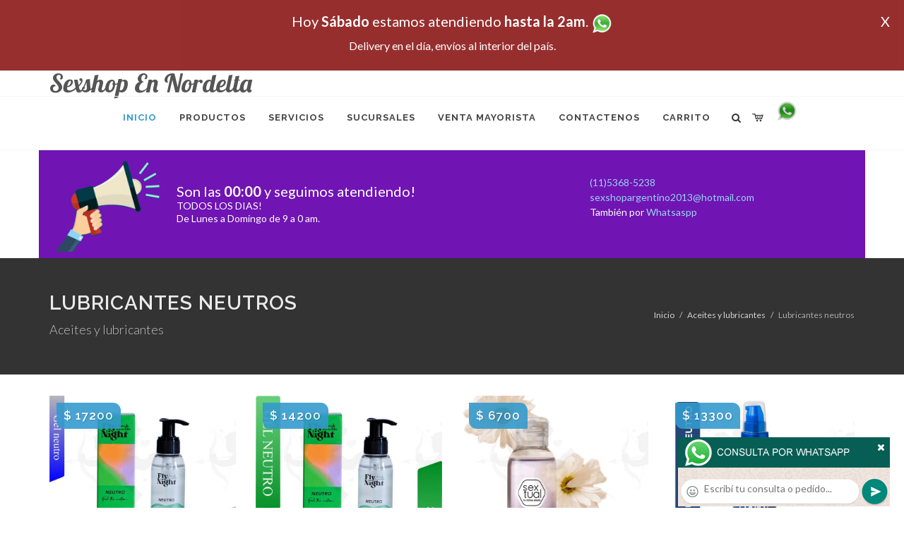

--- FILE ---
content_type: text/html; charset=UTF-8
request_url: http://sexshopnnordelta.com.ar/productos_sexshop.php?categ=131&SexShop=Aceites%20y%20lubricantes,%20LUBRICANTES%20NEUTROS
body_size: 117167
content:
<!DOCTYPE html>
<html dir="ltr" lang="es-ES">
<head>
	<meta http-equiv="content-type" content="text/html; charset=utf-8" />
	<meta name="author" content="sexshopnnordelta.com.ar" />
	<link href="https://fonts.googleapis.com/css?family=Lato:300,400,400italic,600,700|Raleway:300,400,500,600,700|Crete+Round:400italic" rel="stylesheet" type="text/css" />
	<link href="https://fonts.googleapis.com/css?family=Lobster" rel="stylesheet">
	<link rel="stylesheet" href="css/bootstrap.css" type="text/css" />
	<link rel="stylesheet" href="style.css" type="text/css" />
	<link rel="stylesheet" href="css/swiper.css" type="text/css" />
	<link rel="stylesheet" href="css/dark.css" type="text/css" />
	<link rel="stylesheet" href="css/font-icons.css" type="text/css" />
	<link rel="stylesheet" href="css/animate.css" type="text/css" />
	<link rel="stylesheet" href="css/magnific-popup.css" type="text/css" />
	<link rel="stylesheet" href="css/responsive.css" type="text/css" />
	<link rel="stylesheet" href="css/rch.css?v=1697721617" type="text/css" />
	<meta name="viewport" content="width=device-width, initial-scale=1" />
		<title>Aceites y lubricantes, LUBRICANTES NEUTROS en Sexshop En Nordelta - Contactanos al (11) 5368-5238 o por Whatsapp al 11-4472-2996, pregunta lo que desees un vendedor te explicara las ventajas de cada producto, sex-shops</title>
	<meta name="description" content="Aceites y lubricantes, LUBRICANTES NEUTROS - Somos el unico sexshop que atendemos hasta las 0 horas, y los pedidos los entregamos durante las 24 horas, atendemos por telefono y whatsapp con lineas rotativas, nuestros productos tienen garantia y la mejor calidad, trabajamos con las mejores marcas de lenceria, consoladores y vibradores importados" />
	<meta name="keywords" content="Accesorios de cueros, Peliculas XXX, Peliculas Porno, Peliculas Eroticas, Conjuntos Eroticos, Corsets Eroticos, Portaligas, Tangas Eroticas, Disfraces Eroticos, Vibradores, Protesis Peneanas, Lenceria Femenina, Babydolls, Consoladores, Muñecas Inflables, DVD porno, DVD XXX, Articulos Sado, Bombas de Vacio, Vaginas, Lubricantes, Anillos para pene, Vigorizantes, Accesorios Eroticos, Afrodisiacos, Feromonas, Anillos Para Pene, Anillos Vibradores, Arneses Eroticos, Bolitas Chinas, Dilatadores Anales, Estimuladores Femeninos, Dilatadores Anales">
	<meta property="og:site_name" content="Sexshop En Nordelta">
<meta property="og:title" content="Aceites y lubricantes, LUBRICANTES NEUTROS en Sexshop En Nordelta - Contactanos al (11) 5368-5238 o por Whatsapp al 11-4472-2996, pregunta lo que desees un vendedor te explicara las ventajas de cada producto, sex-shops" />
<meta property="og:description" content="Aceites y lubricantes, LUBRICANTES NEUTROS - Somos el unico sexshop que atendemos hasta las 0 horas, y los pedidos los entregamos durante las 24 horas, atendemos por telefono y whatsapp con lineas rotativas, nuestros productos tienen garantia y la mejor calidad, trabajamos con las mejores marcas de lenceria, consoladores y vibradores importados" />
<meta property="og:image" itemprop="image" content="https://sexshopnnordelta.com.ar/graficos/nofoto.gif">
<meta property="og:type" content="website" /></head>
<body class="stretched">
<div style="width: 100%; background-color: #800000; height: 100px; color: #ffffff; text-align: center; font-size: 20px; padding-top: 15px; display: none;" id="DivMensajePopUp">
	<div style="position: absolute; right: 20px;"><a href="#" onclick="$('#DivMensajePopUp').fadeOut(1000);" style="color: #ffffff;">X</a></div>
	Hoy <b>S&aacute;bado</b> estamos atendiendo <b>hasta la 2am</b>. <a href="http://publicapi.sexshopargentino.com.ar/Whatsapp/redirect" target="_blank"><img src="graficos/whatsapp.png" border="0" style="max-width: 30px;"></a><br>
	<span style="font-size:16px;">Delivery en el día, envíos al interior del país.</span>
</div>
 <!-- Document Wrapper
 ============================================= -->
 <div id="wrapper" class="clearfix">
  <!-- Header
  ============================================= -->
  <header id="header" class="responsive-sticky-header" classEX="sticky-style-2">
   <div class="container clearfix">
    <!-- Logo
    ============================================= -->
    <div id="logo" class="divcenter hidden-xs hidden-sm" style="height:initial; font-family:Lobster;">
		Sexshop En Nordelta
    </div><!-- #logo end -->
   </div>
   <div id="header-wrap" style="min-height:initial;">
       <nav id="primary-menu" class="style-2 center">
     <div class="container clearfix">
	<div id="logo" class="visible-xs visible-sm" style="height:initial;text-align: left;">
     <a href="index.php" class="retina-logo" style="font-family:Lobster; font-size:14pt;margin-left: 30px;text-align:initial;">Sexshop En Nordelta</a>
    </div>
	<div id="primary-menu-trigger"><i class="icon-reorder"></i></div>
      <ul>
       <li class="current"><a href="index.php"><div>Inicio</div></a></li>
       <li class="sub-menu"><a href="#" class="sf-with-ul"><div>Productos</div></a>
        <ul style="display: none;">
         <li class="sub-menu"><a href="#" class="sf-with-ul"><div>OFERTAS</div></a>
          <ul style="display: none;">
    <li><a href="productos_sexshop.php?categ=284&SexShop=OFERTAS,%20CON%20GEL%20GRATIS"><div>CON GEL GRATIS</div></a></li>
    <li><a href="productos_sexshop.php?categ=260&SexShop=OFERTAS,%20DISCONTINUOS"><div>DISCONTINUOS</div></a></li>
    <li><a href="productos_sexshop.php?categ=261&SexShop=OFERTAS,%20PROMOCIONES"><div>PROMOCIONES</div></a></li>
</ul></li>         <li class="sub-menu"><a href="#" class="sf-with-ul"><div>Especificos</div></a>
          <ul style="display: none;">
    <li><a href="productos_sexshop.php?categ=106&SexShop=Especificos,%20VIBRADORES%20CON%20ANILLO"><div>VIBRADORES CON ANILLO</div></a></li>
    <li><a href="productos_sexshop.php?categ=108&SexShop=Especificos,%20BOLITAS%20CHINAS"><div>BOLITAS CHINAS</div></a></li>
    <li><a href="productos_sexshop.php?categ=105&SexShop=Especificos,%20ANILLOS%20SIN%20VIBRADOR"><div>ANILLOS SIN VIBRADOR</div></a></li>
    <li><a href="productos_sexshop.php?categ=107&SexShop=Especificos,%20ARNESES%20Y%20STRAP%20ON"><div>ARNESES Y STRAP ON</div></a></li>
    <li><a href="productos_sexshop.php?categ=149&SexShop=Especificos,%20DOBLE%20PENETRACION"><div>DOBLE PENETRACION</div></a></li>
    <li><a href="productos_sexshop.php?categ=122&SexShop=Especificos,%20FUNDAS%20PARA%20PENE"><div>FUNDAS PARA PENE</div></a></li>
    <li><a href="productos_sexshop.php?categ=235&SexShop=Especificos,%20INFLABLES"><div>INFLABLES</div></a></li>
    <li><a href="productos_sexshop.php?categ=150&SexShop=Especificos,%20PROTESIS%20PARA%20PENE"><div>PROTESIS PARA PENE</div></a></li>
    <li><a href="productos_sexshop.php?categ=264&SexShop=Especificos,%20PRODUCTOS%20RETARDANTES"><div>PRODUCTOS RETARDANTES</div></a></li>
    <li><a href="productos_sexshop.php?categ=227&SexShop=Especificos,%20KITS"><div>KITS</div></a></li>
</ul></li>         <li class="sub-menu"><a href="#" class="sf-with-ul"><div>Accesorios</div></a>
          <ul style="display: none;">
    <li><a href="productos_sexshop.php?categ=103&SexShop=Accesorios,%20ACCESORIOS%20EROTICOS"><div>ACCESORIOS EROTICOS</div></a></li>
    <li><a href="productos_sexshop.php?categ=278&SexShop=Accesorios,%20ANTIFACES%20EROTICOS"><div>ANTIFACES EROTICOS</div></a></li>
    <li><a href="productos_sexshop.php?categ=104&SexShop=Accesorios,%20AFRODISIACOS%20FEROMONAS"><div>AFRODISIACOS FEROMONAS</div></a></li>
    <li><a href="productos_sexshop.php?categ=121&SexShop=Accesorios,%20COTILLON%20EROTICO"><div>COTILLON EROTICO</div></a></li>
    <li><a href="productos_sexshop.php?categ=236&SexShop=Accesorios,%20ESPOSAS"><div>ESPOSAS</div></a></li>
    <li><a href="productos_sexshop.php?categ=117&SexShop=Accesorios,%20JUEGOS%20EROTICOS"><div>JUEGOS EROTICOS</div></a></li>
    <li><a href="productos_sexshop.php?categ=119&SexShop=Accesorios,%20PRESERVATIVOS"><div>PRESERVATIVOS</div></a></li>
    <li><a href="productos_sexshop.php?categ=120&SexShop=Accesorios,%20VELAS%20EROTICAS"><div>VELAS EROTICAS</div></a></li>
    <li><a href="productos_sexshop.php?categ=286&SexShop=Accesorios,%20PEZONERAS"><div>PEZONERAS</div></a></li>
    <li><a href="productos_sexshop.php?categ=102&SexShop=Accesorios,%20VIGORIZANTES%20NATURALES"><div>VIGORIZANTES NATURALES</div></a></li>
</ul></li>         <li class="sub-menu"><a href="#" class="sf-with-ul"><div>Anales</div></a>
          <ul style="display: none;">
    <li><a href="productos_sexshop.php?categ=272&SexShop=Anales,%20DUCHAS%20ANALES"><div>DUCHAS ANALES</div></a></li>
    <li><a href="productos_sexshop.php?categ=230&SexShop=Anales,%20ANAL%20CON%20VIBRADOR"><div>ANAL CON VIBRADOR</div></a></li>
    <li><a href="productos_sexshop.php?categ=231&SexShop=Anales,%20ANAL%20SIN%20VIBRADOR"><div>ANAL SIN VIBRADOR</div></a></li>
    <li><a href="productos_sexshop.php?categ=237&SexShop=Anales,%20JOYAS%20ANALES"><div>JOYAS ANALES</div></a></li>
    <li><a href="productos_sexshop.php?categ=232&SexShop=Anales,%20VARITAS%20ANALES"><div>VARITAS ANALES</div></a></li>
    <li><a href="productos_sexshop.php?categ=281&SexShop=Anales,%20PLUGS%20CON%20COLA"><div>PLUGS CON COLA</div></a></li>
</ul></li>         <li class="sub-menu"><a href="#" class="sf-with-ul"><div>Consoladores</div></a>
          <ul style="display: none;">
    <li><a href="productos_sexshop.php?categ=137&SexShop=Consoladores,%20ACTORES%20PORNO%20REALISTICOS"><div>ACTORES PORNO REALISTICOS</div></a></li>
    <li><a href="productos_sexshop.php?categ=139&SexShop=Consoladores,%20CONSOLADORES%20MACIZOS"><div>CONSOLADORES MACIZOS</div></a></li>
    <li><a href="productos_sexshop.php?categ=141&SexShop=Consoladores,%20CONSOLADORES%20MULATOS"><div>CONSOLADORES MULATOS</div></a></li>
    <li><a href="productos_sexshop.php?categ=142&SexShop=Consoladores,%20CONSOLADORES%20PELLIZCABLES"><div>CONSOLADORES PELLIZCABLES</div></a></li>
    <li><a href="productos_sexshop.php?categ=145&SexShop=Consoladores,%20CONSOLADORES%20REALISTICOS"><div>CONSOLADORES REALISTICOS</div></a></li>
    <li><a href="productos_sexshop.php?categ=143&SexShop=Consoladores,%20CONSOLADORES%20SOPAPA%20JELLY"><div>CONSOLADORES SOPAPA JELLY</div></a></li>
    <li><a href="productos_sexshop.php?categ=144&SexShop=Consoladores,%20CONSOLADORES%20SOPAPA%20PIEL"><div>CONSOLADORES SOPAPA PIEL</div></a></li>
    <li><a href="productos_sexshop.php?categ=289&SexShop=Consoladores,%20MONSTER"><div>MONSTER</div></a></li>
</ul></li>         <li class="sub-menu"><a href="#" class="sf-with-ul"><div>Vibradores</div></a>
          <ul style="display: none;">
    <li><a href="productos_sexshop.php?categ=276&SexShop=Vibradores,%20VIBRADORES%20INALÁMBRICOS%20BLUETOOTH"><div>VIBRADORES INALÁMBRICOS BLUETOOTH</div></a></li>
    <li><a href="productos_sexshop.php?categ=269&SexShop=Vibradores,%20VIBRADORES%20PARA%20PAREJAS"><div>VIBRADORES PARA PAREJAS</div></a></li>
    <li><a href="productos_sexshop.php?categ=151&SexShop=Vibradores,%20ANILLOS%20CON%20VIBRADOR"><div>ANILLOS CON VIBRADOR</div></a></li>
    <li><a href="productos_sexshop.php?categ=222&SexShop=Vibradores,%20VIBRADORES%20CON%20ESTIMULACION"><div>VIBRADORES CON ESTIMULACION</div></a></li>
    <li><a href="productos_sexshop.php?categ=152&SexShop=Vibradores,%20VIBRADORES%20CYBER%20SKIN"><div>VIBRADORES CYBER SKIN</div></a></li>
    <li><a href="productos_sexshop.php?categ=154&SexShop=Vibradores,%20VIBRADORES%20FUNNY"><div>VIBRADORES FUNNY</div></a></li>
    <li><a href="productos_sexshop.php?categ=155&SexShop=Vibradores,%20VIBRADORES%20JELLY"><div>VIBRADORES JELLY</div></a></li>
    <li><a href="productos_sexshop.php?categ=159&SexShop=Vibradores,%20VIBRADORES%20PIEL"><div>VIBRADORES PIEL</div></a></li>
    <li><a href="productos_sexshop.php?categ=224&SexShop=Vibradores,%20VIBRADORES%20INALAMBRICOS"><div>VIBRADORES INALAMBRICOS</div></a></li>
    <li><a href="productos_sexshop.php?categ=156&SexShop=Vibradores,%20VIBRADORES%20PREMIUM"><div>VIBRADORES PREMIUM</div></a></li>
    <li><a href="productos_sexshop.php?categ=140&SexShop=Vibradores,%20VIBRADORES%20RIGIDOS"><div>VIBRADORES RIGIDOS</div></a></li>
    <li><a href="productos_sexshop.php?categ=148&SexShop=Vibradores,%20VIBRADORES%20PROSTATICOS"><div>VIBRADORES PROSTATICOS</div></a></li>
    <li><a href="productos_sexshop.php?categ=290&SexShop=Vibradores,%20VIBRADORES%20MICROFONO"><div>VIBRADORES MICROFONO</div></a></li>
    <li><a href="productos_sexshop.php?categ=157&SexShop=Vibradores,%20VIBRADORES%20REALISTICOS"><div>VIBRADORES REALISTICOS</div></a></li>
    <li><a href="productos_sexshop.php?categ=158&SexShop=Vibradores,%20VIBRADORES%20ROTATIVOS"><div>VIBRADORES ROTATIVOS</div></a></li>
    <li><a href="productos_sexshop.php?categ=266&SexShop=Vibradores,%20VIBRADORES%20CON%20SOPAPA"><div>VIBRADORES CON SOPAPA</div></a></li>
    <li><a href="productos_sexshop.php?categ=124&SexShop=Vibradores,%20VIBRADORES%20USB%20RECARGABLES"><div>VIBRADORES USB RECARGABLES</div></a></li>
</ul></li>         <li class="sub-menu"><a href="#" class="sf-with-ul"><div>Estimuladores</div></a>
          <ul style="display: none;">
    <li><a href="productos_sexshop.php?categ=282&SexShop=Estimuladores,%20ESTIMULADORES%20CON%20APP"><div>ESTIMULADORES CON APP</div></a></li>
    <li><a href="productos_sexshop.php?categ=223&SexShop=Estimuladores,%20BALAS%20VIBRADORAS"><div>BALAS VIBRADORAS</div></a></li>
    <li><a href="productos_sexshop.php?categ=255&SexShop=Estimuladores,%20SUCCIONADORES"><div>SUCCIONADORES</div></a></li>
    <li><a href="productos_sexshop.php?categ=229&SexShop=Estimuladores,%20ESTIMULADORES%20DE%20CLITORIS"><div>ESTIMULADORES DE CLITORIS</div></a></li>
    <li><a href="productos_sexshop.php?categ=226&SexShop=Estimuladores,%20ESTIMULADORES%20ESPECIALES"><div>ESTIMULADORES ESPECIALES</div></a></li>
    <li><a href="productos_sexshop.php?categ=147&SexShop=Estimuladores,%20ESTIMULADORES%20DE%20VIDRIO"><div>ESTIMULADORES DE VIDRIO</div></a></li>
    <li><a href="productos_sexshop.php?categ=109&SexShop=Estimuladores,%20ESTIMULADORES%20FEMENINOS"><div>ESTIMULADORES FEMENINOS</div></a></li>
    <li><a href="productos_sexshop.php?categ=110&SexShop=Estimuladores,%20ESTIMULADORES%20MASCULINOS"><div>ESTIMULADORES MASCULINOS</div></a></li>
    <li><a href="productos_sexshop.php?categ=219&SexShop=Estimuladores,%20ESTIMULADORES%20PROSTATICOS"><div>ESTIMULADORES PROSTATICOS</div></a></li>
    <li><a href="productos_sexshop.php?categ=220&SexShop=Estimuladores,%20ESTIMULADORES%20PUNTO%20G"><div>ESTIMULADORES PUNTO G</div></a></li>
    <li><a href="productos_sexshop.php?categ=288&SexShop=Estimuladores,%20DE%20METAL"><div>DE METAL</div></a></li>
    <li><a href="productos_sexshop.php?categ=123&SexShop=Estimuladores,%20MUÑECAS%20INFLABLES%20Y%20VAGINAS"><div>MUÑECAS INFLABLES Y VAGINAS</div></a></li>
</ul></li>         <li class="sub-menu"><a href="#" class="sf-with-ul"><div>Aceites y lubricantes</div></a>
          <ul style="display: none;">
    <li><a href="productos_sexshop.php?categ=126&SexShop=Aceites%20y%20lubricantes,%20ACEITES%20Y%20GELES%20MASAJES"><div>ACEITES Y GELES MASAJES</div></a></li>
    <li><a href="productos_sexshop.php?categ=133&SexShop=Aceites%20y%20lubricantes,%20LIMPIADOR%20DE%20PRODUCTOS"><div>LIMPIADOR DE PRODUCTOS</div></a></li>
    <li><a href="productos_sexshop.php?categ=127&SexShop=Aceites%20y%20lubricantes,%20LUBRICANTES%20ANALES"><div>LUBRICANTES ANALES</div></a></li>
    <li><a href="productos_sexshop.php?categ=128&SexShop=Aceites%20y%20lubricantes,%20LUBRICANTES%20AROMATIZADOS"><div>LUBRICANTES AROMATIZADOS</div></a></li>
    <li><a href="productos_sexshop.php?categ=130&SexShop=Aceites%20y%20lubricantes,%20LUBRICANTES%20ESTIMULANTES"><div>LUBRICANTES ESTIMULANTES</div></a></li>
    <li><a href="productos_sexshop.php?categ=129&SexShop=Aceites%20y%20lubricantes,%20LUBRICANTES%20FRIO%20-%20CALOR"><div>LUBRICANTES FRIO - CALOR</div></a></li>
    <li><a href="productos_sexshop.php?categ=131&SexShop=Aceites%20y%20lubricantes,%20LUBRICANTES%20NEUTROS"><div>LUBRICANTES NEUTROS</div></a></li>
    <li><a href="productos_sexshop.php?categ=136&SexShop=Aceites%20y%20lubricantes,%20LUBRICANTES%20KYL"><div>LUBRICANTES KYL</div></a></li>
    <li><a href="productos_sexshop.php?categ=254&SexShop=Aceites%20y%20lubricantes,%20FLY%20NIGHT"><div>FLY NIGHT</div></a></li>
    <li><a href="productos_sexshop.php?categ=271&SexShop=Aceites%20y%20lubricantes,%20REAL%20SKYN"><div>REAL SKYN</div></a></li>
    <li><a href="productos_sexshop.php?categ=134&SexShop=Aceites%20y%20lubricantes,%20LUBRICANTES%20MISS%20V"><div>LUBRICANTES MISS V</div></a></li>
    <li><a href="productos_sexshop.php?categ=132&SexShop=Aceites%20y%20lubricantes,%20LUBRICANTES%20SABORIZADOS"><div>LUBRICANTES SABORIZADOS</div></a></li>
    <li><a href="productos_sexshop.php?categ=283&SexShop=Aceites%20y%20lubricantes,%20PERFUMES"><div>PERFUMES</div></a></li>
    <li><a href="productos_sexshop.php?categ=228&SexShop=Aceites%20y%20lubricantes,%20LUBRICANTES%20SEXITIVE"><div>LUBRICANTES SEXITIVE</div></a></li>
    <li><a href="productos_sexshop.php?categ=273&SexShop=Aceites%20y%20lubricantes,%20LUBRICANTES%20SEXTUAL"><div>LUBRICANTES SEXTUAL</div></a></li>
</ul></li>         <li class="sub-menu"><a href="#" class="sf-with-ul"><div>Lencería femenina</div></a>
          <ul style="display: none;">
    <li><a href="productos_sexshop.php?categ=221&SexShop=Lencería%20femenina,%20ACCESORIOS%20DE%20LENCERIA"><div>ACCESORIOS DE LENCERIA</div></a></li>
    <li><a href="productos_sexshop.php?categ=277&SexShop=Lencería%20femenina,%20ARNESES%20Y%20LIGUEROS"><div>ARNESES Y LIGUEROS</div></a></li>
    <li><a href="productos_sexshop.php?categ=161&SexShop=Lencería%20femenina,%20BABY%20DOLLS%20EROTICOS"><div>BABY DOLLS EROTICOS</div></a></li>
    <li><a href="productos_sexshop.php?categ=163&SexShop=Lencería%20femenina,%20BODYS%20EROTICOS"><div>BODYS EROTICOS</div></a></li>
    <li><a href="productos_sexshop.php?categ=164&SexShop=Lencería%20femenina,%20CATSUITS%20EROTICOS"><div>CATSUITS EROTICOS</div></a></li>
    <li><a href="productos_sexshop.php?categ=165&SexShop=Lencería%20femenina,%20CONJUNTOS%20EROTICOS"><div>CONJUNTOS EROTICOS</div></a></li>
    <li><a href="productos_sexshop.php?categ=166&SexShop=Lencería%20femenina,%20CORSETS%20EROTICOS"><div>CORSETS EROTICOS</div></a></li>
    <li><a href="productos_sexshop.php?categ=168&SexShop=Lencería%20femenina,%20DISFRACES%20EROTICOS"><div>DISFRACES EROTICOS</div></a></li>
    <li><a href="productos_sexshop.php?categ=175&SexShop=Lencería%20femenina,%20LENCERIA%20XL"><div>LENCERIA XL</div></a></li>
    <li><a href="productos_sexshop.php?categ=169&SexShop=Lencería%20femenina,%20MEDIAS%20EROTICAS"><div>MEDIAS EROTICAS</div></a></li>
    <li><a href="productos_sexshop.php?categ=170&SexShop=Lencería%20femenina,%20PORTALIGAS%20EROTICOS"><div>PORTALIGAS EROTICOS</div></a></li>
    <li><a href="productos_sexshop.php?categ=171&SexShop=Lencería%20femenina,%20REMERAS%20Y%20MINIFALDAS%20EROTICAS"><div>REMERAS Y MINIFALDAS EROTICAS</div></a></li>
    <li><a href="productos_sexshop.php?categ=262&SexShop=Lencería%20femenina,%20ROPA%20EN%20VINILO"><div>ROPA EN VINILO</div></a></li>
    <li><a href="productos_sexshop.php?categ=263&SexShop=Lencería%20femenina,%20ROPA%20EN%20TELA%20DE%20RED"><div>ROPA EN TELA DE RED</div></a></li>
    <li><a href="productos_sexshop.php?categ=172&SexShop=Lencería%20femenina,%20TANGAS%20EROTICAS"><div>TANGAS EROTICAS</div></a></li>
    <li><a href="productos_sexshop.php?categ=173&SexShop=Lencería%20femenina,%20TANGAS%20PREMIUM"><div>TANGAS PREMIUM</div></a></li>
    <li><a href="productos_sexshop.php?categ=274&SexShop=Lencería%20femenina,%20TANGAS%20FUNNY"><div>TANGAS FUNNY</div></a></li>
    <li><a href="productos_sexshop.php?categ=174&SexShop=Lencería%20femenina,%20VESTIDOS%20EROTICOS"><div>VESTIDOS EROTICOS</div></a></li>
</ul></li>         <li class="sub-menu"><a href="#" class="sf-with-ul"><div>Lencería masculina</div></a>
          <ul style="display: none;">
    <li><a href="productos_sexshop.php?categ=270&SexShop=Lencería%20masculina,%20BODYS%20Y%20REMERAS"><div>BODYS Y REMERAS</div></a></li>
    <li><a href="productos_sexshop.php?categ=177&SexShop=Lencería%20masculina,%20BOXERS%20EROTICOS%20HOMBRE"><div>BOXERS EROTICOS HOMBRE</div></a></li>
    <li><a href="productos_sexshop.php?categ=179&SexShop=Lencería%20masculina,%20DISFRACES%20MASCULINOS"><div>DISFRACES MASCULINOS</div></a></li>
    <li><a href="productos_sexshop.php?categ=176&SexShop=Lencería%20masculina,%20LENCERIA%20MASCULINA"><div>LENCERIA MASCULINA</div></a></li>
    <li><a href="productos_sexshop.php?categ=178&SexShop=Lencería%20masculina,%20SUSPENSORES%20HOMBRE"><div>SUSPENSORES HOMBRE</div></a></li>
</ul></li>         <li class="sub-menu"><a href="#" class="sf-with-ul"><div>Cueros eróticos</div></a>
          <ul style="display: none;">
    <li><a href="productos_sexshop.php?categ=180&SexShop=Cueros%20eróticos,%20ACCESORIOS%20DE%20CUERO"><div>ACCESORIOS DE CUERO</div></a></li>
    <li><a href="productos_sexshop.php?categ=181&SexShop=Cueros%20eróticos,%20CONJUNTOS%20DE%20CUERO"><div>CONJUNTOS DE CUERO</div></a></li>
    <li><a href="productos_sexshop.php?categ=182&SexShop=Cueros%20eróticos,%20ESPOSAS%20DE%20CUERO"><div>ESPOSAS DE CUERO</div></a></li>
    <li><a href="productos_sexshop.php?categ=183&SexShop=Cueros%20eróticos,%20INMOVILIZADORES%20SADO"><div>INMOVILIZADORES SADO</div></a></li>
    <li><a href="productos_sexshop.php?categ=184&SexShop=Cueros%20eróticos,%20LATIGOS%20SADO"><div>LATIGOS SADO</div></a></li>
    <li><a href="productos_sexshop.php?categ=186&SexShop=Cueros%20eróticos,%20LINEA%20BLANCA"><div>LINEA BLANCA</div></a></li>
    <li><a href="productos_sexshop.php?categ=188&SexShop=Cueros%20eróticos,%20LINEA%20PELUCHE"><div>LINEA PELUCHE</div></a></li>
    <li><a href="productos_sexshop.php?categ=185&SexShop=Cueros%20eróticos,%20MASCARAS%20DE%20CUERO"><div>MASCARAS DE CUERO</div></a></li>
</ul></li>         <li class="sub-menu"><a href="#" class="sf-with-ul"><div>Marcas Importadas</div></a>
          <ul style="display: none;">
    <li><a href="productos_sexshop.php?categ=240&SexShop=Marcas%20Importadas,%20ADRIEN%20LASTIC"><div>ADRIEN LASTIC</div></a></li>
    <li><a href="productos_sexshop.php?categ=241&SexShop=Marcas%20Importadas,%20ALIVE"><div>ALIVE</div></a></li>
    <li><a href="productos_sexshop.php?categ=242&SexShop=Marcas%20Importadas,%20BLUSH"><div>BLUSH</div></a></li>
    <li><a href="productos_sexshop.php?categ=243&SexShop=Marcas%20Importadas,%20BSWISH"><div>BSWISH</div></a></li>
    <li><a href="productos_sexshop.php?categ=244&SexShop=Marcas%20Importadas,%20CALIFORNIA%20EXOTIC"><div>CALIFORNIA EXOTIC</div></a></li>
    <li><a href="productos_sexshop.php?categ=249&SexShop=Marcas%20Importadas,%20NS%20NOVELTIES"><div>NS NOVELTIES</div></a></li>
    <li><a href="productos_sexshop.php?categ=250&SexShop=Marcas%20Importadas,%20PIPEDREAM"><div>PIPEDREAM</div></a></li>
    <li><a href="productos_sexshop.php?categ=251&SexShop=Marcas%20Importadas,%20PRETTY%20LOVE"><div>PRETTY LOVE</div></a></li>
    <li><a href="productos_sexshop.php?categ=252&SexShop=Marcas%20Importadas,%20SATISFYER"><div>SATISFYER</div></a></li>
    <li><a href="productos_sexshop.php?categ=279&SexShop=Marcas%20Importadas,%20SHOTS"><div>SHOTS</div></a></li>
    <li><a href="productos_sexshop.php?categ=280&SexShop=Marcas%20Importadas,%20SEXY%20&%20FUNNY"><div>SEXY & FUNNY</div></a></li>
    <li><a href="productos_sexshop.php?categ=285&SexShop=Marcas%20Importadas,%20HARD%20STEEL"><div>HARD STEEL</div></a></li>
</ul></li>         <li class="sub-menu"><a href="#" class="sf-with-ul"><div>Películas eróticas</div></a>
          <ul style="display: none;">
    <li><a href="productos_sexshop.php?categ=189&SexShop=Películas%20eróticas,%20DVD%20ANAL"><div>DVD ANAL</div></a></li>
    <li><a href="productos_sexshop.php?categ=202&SexShop=Películas%20eróticas,%20DVD%20ARGENTINAS"><div>DVD ARGENTINAS</div></a></li>
    <li><a href="productos_sexshop.php?categ=203&SexShop=Películas%20eróticas,%20DVD%20BRASILERAS"><div>DVD BRASILERAS</div></a></li>
    <li><a href="productos_sexshop.php?categ=192&SexShop=Películas%20eróticas,%20DVD%20EXOTICAS"><div>DVD EXOTICAS</div></a></li>
    <li><a href="productos_sexshop.php?categ=195&SexShop=Películas%20eróticas,%20DVD%20FETICHE%20SADO"><div>DVD FETICHE SADO</div></a></li>
    <li><a href="productos_sexshop.php?categ=196&SexShop=Películas%20eróticas,%20DVD%20GANG%20BANG"><div>DVD GANG BANG</div></a></li>
    <li><a href="productos_sexshop.php?categ=197&SexShop=Películas%20eróticas,%20DVD%20GAY"><div>DVD GAY</div></a></li>
    <li><a href="productos_sexshop.php?categ=198&SexShop=Películas%20eróticas,%20DVD%20HETEROSEXUALES"><div>DVD HETEROSEXUALES</div></a></li>
    <li><a href="productos_sexshop.php?categ=213&SexShop=Películas%20eróticas,%20DVD%20INTERRACIALES"><div>DVD INTERRACIALES</div></a></li>
    <li><a href="productos_sexshop.php?categ=199&SexShop=Películas%20eróticas,%20DVD%20LESBIANAS"><div>DVD LESBIANAS</div></a></li>
    <li><a href="productos_sexshop.php?categ=218&SexShop=Películas%20eróticas,%20DVD%20ROCCO%20SIFREDI"><div>DVD ROCCO SIFREDI</div></a></li>
    <li><a href="productos_sexshop.php?categ=214&SexShop=Películas%20eróticas,%20DVD%20CLASICAS"><div>DVD CLASICAS</div></a></li>
    <li><a href="productos_sexshop.php?categ=206&SexShop=Películas%20eróticas,%20DVD%20SUECAS"><div>DVD SUECAS</div></a></li>
    <li><a href="productos_sexshop.php?categ=201&SexShop=Películas%20eróticas,%20DVD%20TRAVESTIS"><div>DVD TRAVESTIS</div></a></li>
</ul></li>        </ul>
       </li>
       <li class="sub-menu"><a href="#" class="sf-with-ul"><div>Servicios</div></a>
        <ul style="display: none;">
         <li><a href="como_comprar.php"><div>COMO COMPRAR</div></a></li>
         <li><a href="como_pagar.php"><div>COMO PAGAR</div></a></li>
         <li><a href="mercadopago.php"><div>PAGA CON MERCADOPAGO</div></a></li>
         <li><a href="envios_por_delivery.php"><div>DELIVERY EN EL DIA</div></a></li>
         <li><a href="envios_por_correo.php"><div>ENVIO A TODO EL PAIS</div></a></li>
        </ul>
       </li>
       <li class="sub-menu"><a href="#" class="sf-with-ul"><div>SUCURSALES</div></a>
        <ul style="display: none;">
         <li><a href="sucursal_sexshop_barrio_norte.php"><div>Sexshop Barrio Norte</div></a></li>
         <li><a href="sucursal_sexshop_palermo.php"><div>Sexshop Palermo</div></a></li>
         <li><a href="sucursal_sexshop_microcentro.php"><div>Sexshop Microcentro</div></a></li>
         <li><a href="sucursal_sexshop_caballito.php"><div>Sexshop Caballito</div></a></li>
		 <li><a href="sucursal_sexshop_boedo.php"><div>Sexshop Boedo</div></a></li>
         <li><a href="sucursal_sexshop_flores.php"><div>Sexshop Flores</div></a></li>
         <li><a href="sucursal_sexshop_villa_del_parque.php"><div>Sexshop Villa del Parque</div></a></li>
		 <li><a href="sucursal_sexshop_villa_crespo.php"><div>Sexshop Villa Crespo</div></a></li>
         <li><a href="sucursal_sexshop_femme.php"><div>Sexshop Belgrano</div></a></li>		 
         <li><a href="sucursal_sexshop_quilmes.php"><div>Sexshop Quilmes</div></a></li>
         <li><a href="sucursal_sexshop_lomas_de_zamora.php"><div>Sexshop Lomas de Zamora</div></a></li>
         <li><a href="sucursal_sexshop_moron.php"><div>Sexshop Moron</div></a></li>
		 <li><a href="sucursal_sexshop_moron2.php"><div>Sexshop Moron 2</div></a></li>
         <li><a href="sucursal_sexshop_san_martin.php"><div>Sexshop San Martin</div></a></li>
         <li><a href="sucursal_sexshop_lanus.php"><div>Sexshop Lanus</div></a></li>
         <li><a href="sucursal_sexshop_olivos.php"><div>Sexshop Olivos</div></a></li>
		 <li><a href="sucursal_sexshop_warnes.php"><div>Sexshop Warnes</div></a></li>
		 <li><a href="sucursal_sexshop_colegiales.php"><div>Sexshop Colegiales</div></a></li>
		 <li><a href="sucursal_sexshop_vicente_lopez.php"><div>Sexshop Vicente Lopez</div></a></li>
		 <li><a href="sucursal_sexshop_pilar.php"><div>Sexshop Pilar</div></a></li>

        </ul>
	   </li>
	   <li><a href="venta_mayorista.php"><div>VENTA MAYORISTA</div></a></li>
       <li><a href="contactenos.php"><div>CONTACTENOS</div></a></li>
       <li><a href="carrito.php"><div>CARRITO</div></a></li>
      </ul>
      <!-- Carrito
      ============================================= -->
      <div id="top-whatsapp">
		<a href="http://publicapi.sexshopargentino.com.ar/Whatsapp/redirect" style="width: 30px; height: 30px; top: -15px; right: 25px;"><img src="graficos/whatsapp_animado.gif"></a>
	  </div>
      <div id="top-cart" styleX="right: 20px; top: -20px;">
       <a href="carrito.php" idX="top-cart-trigger"><i class="icon-cart"></i></a><span class="circulo" id="CarritoCant" style="display:none;">0</span>
      </div><!-- #top-carrito end -->
      <!-- Top Search
      ============================================= -->
      <div id="top-search">
       <a href="#" id="top-search-trigger"><i class="icon-search3"></i><i class="icon-line-cross"></i></a>
       <form action="productos_sexshop.php" method="get">
        <input type="text" name="q" class="form-control" value="" placeholder="Qué estás buscando?">
       </form>
      </div><!-- #top-search end -->
     </div>
    </nav>   </div>
  </header><!-- #header end -->
		<section class="estamos_atendiendo-area">
			<div class="container" style="color:#ffffff;">
			<div class="row" style="background-color: #7014B3;">
				<div class="col-md-2 col-4"><img src="graficos/estamos_atendiendo.png" style="max-width:100%;"></div>
				<div class="col-md-6 col-8" style="line-height: 18px; padding: 4% 0;">
					<span style="font-size: 20px; line-height: 22px;">Son las <span id="DivReloj" style="font-weight:bold;">21:00</span> y seguimos atendiendo!</span><br>
					TODOS LOS DIAS!<br>
					De Lunes a Domingo de 9 a 0 am.<br>
				</div>
				<div class="col-md-4" style="padding: 3% 0;">
					<a href="tel:(11)5368-5238" style="color: #97d4f0;">(11)5368-5238</a><br>
					<a href="mailto:sexshopargentino2013@hotmail.com" style="color: #97d4f0;">sexshopargentino2013@hotmail.com</a><br>
					También por <a href="http://publicapi.sexshopargentino.com.ar/Whatsapp/redirect" target="_blank" style="color: #97d4f0;">Whatsaspp</a>
				</div>
			</div>
 
			</div>
		</section>
  <!-- Content
  ============================================= -->
  <section id="content">
<section id="page-title" class="page-title-dark">
 <div class="container clearfix">
  <h1>Lubricantes neutros</h1>
  <span>Aceites y lubricantes</span>
   <ol class="breadcrumb">
   <li><a href="index.php">Inicio</a></li>
	   <li><a href="categorias_sexshop.php?categ=20&SexShop=Aceites y lubricantes">Aceites y lubricantes</a></li>
    <li class="active">Lubricantes neutros</li>
  </ol>
 </div>
</section>
<section id="content" style="margin-bottom: 0px;">
	<div class="content-wrap">
		<div class="container clearfix">
			<div id="posts" class="post-grid grid-container clearfix" data-layout="fitRows" style="position: relative; height: auto;">
      <div class="entry clearfix" style="position: absolute; left: 0px; top: 0px;">
       <div class="entry-image">
        <a href="#" data-toggle="modal" data-target="#DivVistaAmpliada" onclick="VistaAmpliada('CR 3024');"><img class="image_fade" src="https://resources.sexshopargentino.com.ar/images/products/CR 3024/710/12/09_CR 3024.jpg" alt="Gel neutro Fly Night 200cc" style="opacity: 1;" border="0"></a>
       </div>
       <div class="entry-title">
        <h2><a href="#" data-toggle="modal" data-target="#DivVistaAmpliada" onclick="VistaAmpliada('CR 3024');">Gel neutro Fly Night 200cc</a><div class="sale-flash">$ 17200</div></h2>
       </div>
       <ul class="entry-meta clearfix">
        <li><a href="#" data-toggle="modal" data-target="#DivVistaAmpliada" onclick="VistaAmpliada('CR 3024');"><i class="icon-email2"></i> Artículo: CR 3024</a></li>
        <li><a href="tel:(11) 5368-5238"><i class="icon-phone"></i> (11) 5368-5238</a></li>
       </ul>
       <div class="entry-content">
        <a href="producto_sexshop.php?id=CR 3024&SexShop=Gel%20neutro%20Fly%20Night%20200cc%20encontralo%20en%20Aceites%20y%20lubricantes,%20Lubricantes%20neutros" class="more-link">Ver más</a>
		<button type="button" class="add-to-cart button nomargin fright" onclick="Comprar('CR 3024'); return false;" style="height: 30px;line-height: 30px;">Comprar</button>
       </div>
      </div>
      <div class="entry clearfix" style="position: absolute; left: 0px; top: 0px;">
       <div class="entry-image">
        <a href="#" data-toggle="modal" data-target="#DivVistaAmpliada" onclick="VistaAmpliada('CR 3016');"><img class="image_fade" src="https://resources.sexshopargentino.com.ar/images/products/CR 3016/710/12/09_CR 3016.jpg" alt="Gel Neutro 125 cc fly night" style="opacity: 1;" border="0"></a>
       </div>
       <div class="entry-title">
        <h2><a href="#" data-toggle="modal" data-target="#DivVistaAmpliada" onclick="VistaAmpliada('CR 3016');">Gel Neutro 125 cc fly night</a><div class="sale-flash">$ 14200</div></h2>
       </div>
       <ul class="entry-meta clearfix">
        <li><a href="#" data-toggle="modal" data-target="#DivVistaAmpliada" onclick="VistaAmpliada('CR 3016');"><i class="icon-email2"></i> Artículo: CR 3016</a></li>
        <li><a href="tel:(11) 5368-5238"><i class="icon-phone"></i> (11) 5368-5238</a></li>
       </ul>
       <div class="entry-content">
        <a href="producto_sexshop.php?id=CR 3016&SexShop=Gel%20Neutro%20125%20cc%20fly%20night%20encontralo%20en%20Aceites%20y%20lubricantes,%20Lubricantes%20neutros" class="more-link">Ver más</a>
		<button type="button" class="add-to-cart button nomargin fright" onclick="Comprar('CR 3016'); return false;" style="height: 30px;line-height: 30px;">Comprar</button>
       </div>
      </div>
      <div class="entry clearfix" style="position: absolute; left: 0px; top: 0px;">
       <div class="entry-image">
        <a href="#" data-toggle="modal" data-target="#DivVistaAmpliada" onclick="VistaAmpliada('CR T MANZANILLA80');"><img class="image_fade" src="https://resources.sexshopargentino.com.ar/images/products/CR T MANZANILLA80/710/12/09_CR T MANZANILLA80.jpg" alt="Gel lubricante twerking de arnica y manzanilla" style="opacity: 1;" border="0"></a>
       </div>
       <div class="entry-title">
        <h2><a href="#" data-toggle="modal" data-target="#DivVistaAmpliada" onclick="VistaAmpliada('CR T MANZANILLA80');">Gel lubricante twerking de arnica y manzanilla</a><div class="sale-flash">$ 6700</div></h2>
       </div>
       <ul class="entry-meta clearfix">
        <li><a href="#" data-toggle="modal" data-target="#DivVistaAmpliada" onclick="VistaAmpliada('CR T MANZANILLA80');"><i class="icon-email2"></i> Artículo: CR T MANZANILLA80</a></li>
        <li><a href="tel:(11) 5368-5238"><i class="icon-phone"></i> (11) 5368-5238</a></li>
       </ul>
       <div class="entry-content">
        <a href="producto_sexshop.php?id=CR T MANZANILLA80&SexShop=Gel%20lubricante%20twerking%20de%20arnica%20y%20manzanilla%20encontralo%20en%20Aceites%20y%20lubricantes,%20Lubricantes%20neutros" class="more-link">Ver más</a>
		<button type="button" class="add-to-cart button nomargin fright" onclick="Comprar('CR T MANZANILLA80'); return false;" style="height: 30px;line-height: 30px;">Comprar</button>
       </div>
      </div>
      <div class="entry clearfix" style="position: absolute; left: 0px; top: 0px;">
       <div class="entry-image">
        <a href="#" data-toggle="modal" data-target="#DivVistaAmpliada" onclick="VistaAmpliada('CR WET01');"><img class="image_fade" src="https://resources.sexshopargentino.com.ar/images/products/CR WET01/710/12/09_CR WET01.jpg" alt="Gel intimo lubricante neutro 75ml" style="opacity: 1;" border="0"></a>
       </div>
       <div class="entry-title">
        <h2><a href="#" data-toggle="modal" data-target="#DivVistaAmpliada" onclick="VistaAmpliada('CR WET01');">Gel intimo lubricante neutro 75ml</a><div class="sale-flash">$ 13300</div></h2>
       </div>
       <ul class="entry-meta clearfix">
        <li><a href="#" data-toggle="modal" data-target="#DivVistaAmpliada" onclick="VistaAmpliada('CR WET01');"><i class="icon-email2"></i> Artículo: CR WET01</a></li>
        <li><a href="tel:(11) 5368-5238"><i class="icon-phone"></i> (11) 5368-5238</a></li>
       </ul>
       <div class="entry-content">
        <a href="producto_sexshop.php?id=CR WET01&SexShop=Gel%20intimo%20lubricante%20neutro%2075ml%20encontralo%20en%20Aceites%20y%20lubricantes,%20Lubricantes%20neutros" class="more-link">Ver más</a>
		<button type="button" class="add-to-cart button nomargin fright" onclick="Comprar('CR WET01'); return false;" style="height: 30px;line-height: 30px;">Comprar</button>
       </div>
      </div>
      <div class="entry clearfix" style="position: absolute; left: 0px; top: 0px;">
       <div class="entry-image">
        <a href="#" data-toggle="modal" data-target="#DivVistaAmpliada" onclick="VistaAmpliada('CR CA022');"><img class="image_fade" src="https://resources.sexshopargentino.com.ar/images/products/CR CA022/710/12/09_CR CA022.jpg" alt="Gel Neutro 75ml Calins Sin TACC Vegano" style="opacity: 1;" border="0"></a>
       </div>
       <div class="entry-title">
        <h2><a href="#" data-toggle="modal" data-target="#DivVistaAmpliada" onclick="VistaAmpliada('CR CA022');">Gel Neutro 75ml Calins Sin TACC Vegano</a><div class="sale-flash">$ 12800</div></h2>
       </div>
       <ul class="entry-meta clearfix">
        <li><a href="#" data-toggle="modal" data-target="#DivVistaAmpliada" onclick="VistaAmpliada('CR CA022');"><i class="icon-email2"></i> Artículo: CR CA022</a></li>
        <li><a href="tel:(11) 5368-5238"><i class="icon-phone"></i> (11) 5368-5238</a></li>
       </ul>
       <div class="entry-content">
        <a href="producto_sexshop.php?id=CR CA022&SexShop=Gel%20Neutro%2075ml%20Calins%20Sin%20TACC%20Vegano%20encontralo%20en%20Aceites%20y%20lubricantes,%20Lubricantes%20neutros" class="more-link">Ver más</a>
		<button type="button" class="add-to-cart button nomargin fright" onclick="Comprar('CR CA022'); return false;" style="height: 30px;line-height: 30px;">Comprar</button>
       </div>
      </div>
      <div class="entry clearfix" style="position: absolute; left: 0px; top: 0px;">
       <div class="entry-image">
        <a href="#" data-toggle="modal" data-target="#DivVistaAmpliada" onclick="VistaAmpliada('CR VSN500');"><img class="image_fade" src="https://resources.sexshopargentino.com.ar/images/products/CR VSN500/710/12/09_CR VSN500.jpg" alt="Viking Sex Gel lubricante intimo neutro 500ml" style="opacity: 1;" border="0"></a>
       </div>
       <div class="entry-title">
        <h2><a href="#" data-toggle="modal" data-target="#DivVistaAmpliada" onclick="VistaAmpliada('CR VSN500');">Viking Sex Gel lubricante intimo neutro 500ml</a><div class="sale-flash">$ 24900</div></h2>
       </div>
       <ul class="entry-meta clearfix">
        <li><a href="#" data-toggle="modal" data-target="#DivVistaAmpliada" onclick="VistaAmpliada('CR VSN500');"><i class="icon-email2"></i> Artículo: CR VSN500</a></li>
        <li><a href="tel:(11) 5368-5238"><i class="icon-phone"></i> (11) 5368-5238</a></li>
       </ul>
       <div class="entry-content">
        <a href="producto_sexshop.php?id=CR VSN500&SexShop=Viking%20Sex%20Gel%20lubricante%20intimo%20neutro%20500ml%20encontralo%20en%20Aceites%20y%20lubricantes,%20Lubricantes%20neutros" class="more-link">Ver más</a>
		<button type="button" class="add-to-cart button nomargin fright" onclick="Comprar('CR VSN500'); return false;" style="height: 30px;line-height: 30px;">Comprar</button>
       </div>
      </div>
      <div class="entry clearfix" style="position: absolute; left: 0px; top: 0px;">
       <div class="entry-image">
        <a href="#" data-toggle="modal" data-target="#DivVistaAmpliada" onclick="VistaAmpliada('CR DNT');"><img class="image_fade" src="https://resources.sexshopargentino.com.ar/images/products/CR DNT/710/12/09_CRDNT.jpg" alt="Lubricante fisting ultradeslizante Dante al Infierno 500 ml." style="opacity: 1;" border="0"></a>
       </div>
       <div class="entry-title">
        <h2><a href="#" data-toggle="modal" data-target="#DivVistaAmpliada" onclick="VistaAmpliada('CR DNT');">Lubricante fisting ultradeslizante Dante al Infierno 500 ml.</a><div class="sale-flash">$ 23900</div></h2>
       </div>
       <ul class="entry-meta clearfix">
        <li><a href="#" data-toggle="modal" data-target="#DivVistaAmpliada" onclick="VistaAmpliada('CR DNT');"><i class="icon-email2"></i> Artículo: CR DNT</a></li>
        <li><a href="tel:(11) 5368-5238"><i class="icon-phone"></i> (11) 5368-5238</a></li>
       </ul>
       <div class="entry-content">
        <a href="producto_sexshop.php?id=CR DNT&SexShop=Lubricante%20fisting%20ultradeslizante%20Dante%20al%20Infierno%20500%20ml.%20encontralo%20en%20Aceites%20y%20lubricantes,%20Lubricantes%20neutros" class="more-link">Ver más</a>
		<button type="button" class="add-to-cart button nomargin fright" onclick="Comprar('CR DNT'); return false;" style="height: 30px;line-height: 30px;">Comprar</button>
       </div>
      </div>
      <div class="entry clearfix" style="position: absolute; left: 0px; top: 0px;">
       <div class="entry-image">
        <a href="#" data-toggle="modal" data-target="#DivVistaAmpliada" onclick="VistaAmpliada('CR ALOE75');"><img class="image_fade" src="https://resources.sexshopargentino.com.ar/images/products/CR ALOE75/710/12/09_CR ALOE75.jpg" alt="Aloe vera 75cm3" style="opacity: 1;" border="0"></a>
       </div>
       <div class="entry-title">
        <h2><a href="#" data-toggle="modal" data-target="#DivVistaAmpliada" onclick="VistaAmpliada('CR ALOE75');">Aloe vera 75cm3</a><div class="sale-flash">$ 8600</div></h2>
       </div>
       <ul class="entry-meta clearfix">
        <li><a href="#" data-toggle="modal" data-target="#DivVistaAmpliada" onclick="VistaAmpliada('CR ALOE75');"><i class="icon-email2"></i> Artículo: CR ALOE75</a></li>
        <li><a href="tel:(11) 5368-5238"><i class="icon-phone"></i> (11) 5368-5238</a></li>
       </ul>
       <div class="entry-content">
        <a href="producto_sexshop.php?id=CR ALOE75&SexShop=Aloe%20vera%2075cm3%20encontralo%20en%20Aceites%20y%20lubricantes,%20Lubricantes%20neutros" class="more-link">Ver más</a>
		<button type="button" class="add-to-cart button nomargin fright" onclick="Comprar('CR ALOE75'); return false;" style="height: 30px;line-height: 30px;">Comprar</button>
       </div>
      </div>
      <div class="entry clearfix" style="position: absolute; left: 0px; top: 0px;">
       <div class="entry-image">
        <a href="#" data-toggle="modal" data-target="#DivVistaAmpliada" onclick="VistaAmpliada('CR ALOE130');"><img class="image_fade" src="https://resources.sexshopargentino.com.ar/images/products/CR ALOE130/710/12/09_CR ALOE130.jpg" alt="Aloe vera 130cm3" style="opacity: 1;" border="0"></a>
       </div>
       <div class="entry-title">
        <h2><a href="#" data-toggle="modal" data-target="#DivVistaAmpliada" onclick="VistaAmpliada('CR ALOE130');">Aloe vera 130cm3</a><div class="sale-flash">$ 10100</div></h2>
       </div>
       <ul class="entry-meta clearfix">
        <li><a href="#" data-toggle="modal" data-target="#DivVistaAmpliada" onclick="VistaAmpliada('CR ALOE130');"><i class="icon-email2"></i> Artículo: CR ALOE130</a></li>
        <li><a href="tel:(11) 5368-5238"><i class="icon-phone"></i> (11) 5368-5238</a></li>
       </ul>
       <div class="entry-content">
        <a href="producto_sexshop.php?id=CR ALOE130&SexShop=Aloe%20vera%20130cm3%20encontralo%20en%20Aceites%20y%20lubricantes,%20Lubricantes%20neutros" class="more-link">Ver más</a>
		<button type="button" class="add-to-cart button nomargin fright" onclick="Comprar('CR ALOE130'); return false;" style="height: 30px;line-height: 30px;">Comprar</button>
       </div>
      </div>
      <div class="entry clearfix" style="position: absolute; left: 0px; top: 0px;">
       <div class="entry-image">
        <a href="#" data-toggle="modal" data-target="#DivVistaAmpliada" onclick="VistaAmpliada('CR T NAT80');"><img class="image_fade" src="https://resources.sexshopargentino.com.ar/images/products/CR T NAT80/710/12/11_CR T NAT80.jpg" alt="Gel lubricante Natural neutro 80ml" style="opacity: 1;" border="0"></a>
       </div>
       <div class="entry-title">
        <h2><a href="#" data-toggle="modal" data-target="#DivVistaAmpliada" onclick="VistaAmpliada('CR T NAT80');">Gel lubricante Natural neutro 80ml</a><div class="sale-flash">$ 6700</div></h2>
       </div>
       <ul class="entry-meta clearfix">
        <li><a href="#" data-toggle="modal" data-target="#DivVistaAmpliada" onclick="VistaAmpliada('CR T NAT80');"><i class="icon-email2"></i> Artículo: CR T NAT80</a></li>
        <li><a href="tel:(11) 5368-5238"><i class="icon-phone"></i> (11) 5368-5238</a></li>
       </ul>
       <div class="entry-content">
        <a href="producto_sexshop.php?id=CR T NAT80&SexShop=Gel%20lubricante%20Natural%20neutro%2080ml%20encontralo%20en%20Aceites%20y%20lubricantes,%20Lubricantes%20neutros" class="more-link">Ver más</a>
		<button type="button" class="add-to-cart button nomargin fright" onclick="Comprar('CR T NAT80'); return false;" style="height: 30px;line-height: 30px;">Comprar</button>
       </div>
      </div>
      <div class="entry clearfix" style="position: absolute; left: 0px; top: 0px;">
       <div class="entry-image">
        <a href="#" data-toggle="modal" data-target="#DivVistaAmpliada" onclick="VistaAmpliada('CR SENSUAL');"><img class="image_fade" src="https://resources.sexshopargentino.com.ar/images/products/CR SENSUAL/710/12/09_CR SENSUAL.jpg" alt="Crema Lubricante Sensual Glinder 130cm3" style="opacity: 1;" border="0"></a>
       </div>
       <div class="entry-title">
        <h2><a href="#" data-toggle="modal" data-target="#DivVistaAmpliada" onclick="VistaAmpliada('CR SENSUAL');">Crema Lubricante Sensual Glinder 130cm3</a><div class="sale-flash">$ 7300</div></h2>
       </div>
       <ul class="entry-meta clearfix">
        <li><a href="#" data-toggle="modal" data-target="#DivVistaAmpliada" onclick="VistaAmpliada('CR SENSUAL');"><i class="icon-email2"></i> Artículo: CR SENSUAL</a></li>
        <li><a href="tel:(11) 5368-5238"><i class="icon-phone"></i> (11) 5368-5238</a></li>
       </ul>
       <div class="entry-content">
        <a href="producto_sexshop.php?id=CR SENSUAL&SexShop=Crema%20Lubricante%20Sensual%20Glinder%20130cm3%20encontralo%20en%20Aceites%20y%20lubricantes,%20Lubricantes%20neutros" class="more-link">Ver más</a>
		<button type="button" class="add-to-cart button nomargin fright" onclick="Comprar('CR SENSUAL'); return false;" style="height: 30px;line-height: 30px;">Comprar</button>
       </div>
      </div>
      <div class="entry clearfix" style="position: absolute; left: 0px; top: 0px;">
       <div class="entry-image">
        <a href="#" data-toggle="modal" data-target="#DivVistaAmpliada" onclick="VistaAmpliada('CR T JADE80');"><img class="image_fade" src="https://resources.sexshopargentino.com.ar/images/products/CR T JADE80/710/12/11_Jade sextual blanco.png" alt="Gel lubricante reparador con vitamina C y colageno" style="opacity: 1;" border="0"></a>
       </div>
       <div class="entry-title">
        <h2><a href="#" data-toggle="modal" data-target="#DivVistaAmpliada" onclick="VistaAmpliada('CR T JADE80');">Gel lubricante reparador con vitamina C y colageno</a><div class="sale-flash">$ 8100</div></h2>
       </div>
       <ul class="entry-meta clearfix">
        <li><a href="#" data-toggle="modal" data-target="#DivVistaAmpliada" onclick="VistaAmpliada('CR T JADE80');"><i class="icon-email2"></i> Artículo: CR T JADE80</a></li>
        <li><a href="tel:(11) 5368-5238"><i class="icon-phone"></i> (11) 5368-5238</a></li>
       </ul>
       <div class="entry-content">
        <a href="producto_sexshop.php?id=CR T JADE80&SexShop=Gel%20lubricante%20reparador%20con%20vitamina%20C%20y%20colageno%20encontralo%20en%20Aceites%20y%20lubricantes,%20Lubricantes%20neutros" class="more-link">Ver más</a>
		<button type="button" class="add-to-cart button nomargin fright" onclick="Comprar('CR T JADE80'); return false;" style="height: 30px;line-height: 30px;">Comprar</button>
       </div>
      </div>
      <div class="entry clearfix" style="position: absolute; left: 0px; top: 0px;">
       <div class="entry-image">
        <a href="#" data-toggle="modal" data-target="#DivVistaAmpliada" onclick="VistaAmpliada('CR T RUBY80');"><img class="image_fade" src="https://resources.sexshopargentino.com.ar/images/products/CR T RUBY80/710/12/11_Ruby sextual blanco.png" alt="Lubricante intimo antiage con acido hialuronico y argan" style="opacity: 1;" border="0"></a>
       </div>
       <div class="entry-title">
        <h2><a href="#" data-toggle="modal" data-target="#DivVistaAmpliada" onclick="VistaAmpliada('CR T RUBY80');">Lubricante intimo antiage con acido hialuronico y argan</a><div class="sale-flash">$ 8100</div></h2>
       </div>
       <ul class="entry-meta clearfix">
        <li><a href="#" data-toggle="modal" data-target="#DivVistaAmpliada" onclick="VistaAmpliada('CR T RUBY80');"><i class="icon-email2"></i> Artículo: CR T RUBY80</a></li>
        <li><a href="tel:(11) 5368-5238"><i class="icon-phone"></i> (11) 5368-5238</a></li>
       </ul>
       <div class="entry-content">
        <a href="producto_sexshop.php?id=CR T RUBY80&SexShop=Lubricante%20intimo%20antiage%20con%20acido%20hialuronico%20y%20argan%20encontralo%20en%20Aceites%20y%20lubricantes,%20Lubricantes%20neutros" class="more-link">Ver más</a>
		<button type="button" class="add-to-cart button nomargin fright" onclick="Comprar('CR T RUBY80'); return false;" style="height: 30px;line-height: 30px;">Comprar</button>
       </div>
      </div>
      <div class="entry clearfix" style="position: absolute; left: 0px; top: 0px;">
       <div class="entry-image">
        <a href="#" data-toggle="modal" data-target="#DivVistaAmpliada" onclick="VistaAmpliada('CR WET06');"><img class="image_fade" src="https://resources.sexshopargentino.com.ar/images/products/CR WET06/710/12/09_CR WET06.jpg" alt="Gel Intimo Naturals Aloe Vera 75 ml" style="opacity: 1;" border="0"></a>
       </div>
       <div class="entry-title">
        <h2><a href="#" data-toggle="modal" data-target="#DivVistaAmpliada" onclick="VistaAmpliada('CR WET06');">Gel Intimo Naturals Aloe Vera 75 ml</a><div class="sale-flash">$ 12100</div></h2>
       </div>
       <ul class="entry-meta clearfix">
        <li><a href="#" data-toggle="modal" data-target="#DivVistaAmpliada" onclick="VistaAmpliada('CR WET06');"><i class="icon-email2"></i> Artículo: CR WET06</a></li>
        <li><a href="tel:(11) 5368-5238"><i class="icon-phone"></i> (11) 5368-5238</a></li>
       </ul>
       <div class="entry-content">
        <a href="producto_sexshop.php?id=CR WET06&SexShop=Gel%20Intimo%20Naturals%20Aloe%20Vera%2075%20ml%20encontralo%20en%20Aceites%20y%20lubricantes,%20Lubricantes%20neutros" class="more-link">Ver más</a>
		<button type="button" class="add-to-cart button nomargin fright" onclick="Comprar('CR WET06'); return false;" style="height: 30px;line-height: 30px;">Comprar</button>
       </div>
      </div>
      <div class="entry clearfix" style="position: absolute; left: 0px; top: 0px;">
       <div class="entry-image">
        <a href="#" data-toggle="modal" data-target="#DivVistaAmpliada" onclick="VistaAmpliada('CR MULTI NEUTRO');"><img class="image_fade" src="https://resources.sexshopargentino.com.ar/images/products/CR MULTI NEUTRO/710/12/CR MULTI NEUTRO.jpg" alt="Gel lubricante neutro hipoalergénico 50 ml" style="opacity: 1;" border="0"></a>
       </div>
       <div class="entry-title">
        <h2><a href="#" data-toggle="modal" data-target="#DivVistaAmpliada" onclick="VistaAmpliada('CR MULTI NEUTRO');">Gel lubricante neutro hipoalergénico 50 ml</a><div class="sale-flash">$ 14500</div></h2>
       </div>
       <ul class="entry-meta clearfix">
        <li><a href="#" data-toggle="modal" data-target="#DivVistaAmpliada" onclick="VistaAmpliada('CR MULTI NEUTRO');"><i class="icon-email2"></i> Artículo: CR MULTI NEUTRO</a></li>
        <li><a href="tel:(11) 5368-5238"><i class="icon-phone"></i> (11) 5368-5238</a></li>
       </ul>
       <div class="entry-content">
        <a href="producto_sexshop.php?id=CR MULTI NEUTRO&SexShop=Gel%20lubricante%20neutro%20hipoalergénico%2050%20ml%20encontralo%20en%20Aceites%20y%20lubricantes,%20Lubricantes%20neutros" class="more-link">Ver más</a>
		<button type="button" class="add-to-cart button nomargin fright" onclick="Comprar('CR MULTI NEUTRO'); return false;" style="height: 30px;line-height: 30px;">Comprar</button>
       </div>
      </div>
      <div class="entry clearfix" style="position: absolute; left: 0px; top: 0px;">
       <div class="entry-image">
        <a href="#" data-toggle="modal" data-target="#DivVistaAmpliada" onclick="VistaAmpliada('CR SWF01');"><img class="image_fade" src="https://resources.sexshopargentino.com.ar/images/products/CR SWF01/710/12/09_CR SWF01.jpg" alt="Gel lubricante femenino hipoalergenico y perfumado 75ml" style="opacity: 1;" border="0"></a>
       </div>
       <div class="entry-title">
        <h2><a href="#" data-toggle="modal" data-target="#DivVistaAmpliada" onclick="VistaAmpliada('CR SWF01');">Gel lubricante femenino hipoalergenico y perfumado 75ml</a><div class="sale-flash">$ 14200</div></h2>
       </div>
       <ul class="entry-meta clearfix">
        <li><a href="#" data-toggle="modal" data-target="#DivVistaAmpliada" onclick="VistaAmpliada('CR SWF01');"><i class="icon-email2"></i> Artículo: CR SWF01</a></li>
        <li><a href="tel:(11) 5368-5238"><i class="icon-phone"></i> (11) 5368-5238</a></li>
       </ul>
       <div class="entry-content">
        <a href="producto_sexshop.php?id=CR SWF01&SexShop=Gel%20lubricante%20femenino%20hipoalergenico%20y%20perfumado%2075ml%20encontralo%20en%20Aceites%20y%20lubricantes,%20Lubricantes%20neutros" class="more-link">Ver más</a>
		<button type="button" class="add-to-cart button nomargin fright" onclick="Comprar('CR SWF01'); return false;" style="height: 30px;line-height: 30px;">Comprar</button>
       </div>
      </div>
      <div class="entry clearfix" style="position: absolute; left: 0px; top: 0px;">
       <div class="entry-image">
        <a href="#" data-toggle="modal" data-target="#DivVistaAmpliada" onclick="VistaAmpliada('CR T NAT200');"><img class="image_fade" src="https://resources.sexshopargentino.com.ar/images/products/CR T NAT200/710/12/11_CR T NAT200.jpg" alt="Gel estimulante hipoalergenico 200ml" style="opacity: 1;" border="0"></a>
       </div>
       <div class="entry-title">
        <h2><a href="#" data-toggle="modal" data-target="#DivVistaAmpliada" onclick="VistaAmpliada('CR T NAT200');">Gel estimulante hipoalergenico 200ml</a><div class="sale-flash">$ 14800</div></h2>
       </div>
       <ul class="entry-meta clearfix">
        <li><a href="#" data-toggle="modal" data-target="#DivVistaAmpliada" onclick="VistaAmpliada('CR T NAT200');"><i class="icon-email2"></i> Artículo: CR T NAT200</a></li>
        <li><a href="tel:(11) 5368-5238"><i class="icon-phone"></i> (11) 5368-5238</a></li>
       </ul>
       <div class="entry-content">
        <a href="producto_sexshop.php?id=CR T NAT200&SexShop=Gel%20estimulante%20hipoalergenico%20200ml%20encontralo%20en%20Aceites%20y%20lubricantes,%20Lubricantes%20neutros" class="more-link">Ver más</a>
		<button type="button" class="add-to-cart button nomargin fright" onclick="Comprar('CR T NAT200'); return false;" style="height: 30px;line-height: 30px;">Comprar</button>
       </div>
      </div>
			</div>
		</div>
		<div class="row">
			<div class="col-md-6" style="padding-left: 0px; padding-right:0px; padding-top:10px;">
					<div id="oc-Banners1" class="owl-carousel image-carousel carousel-widget" data-margin="100" data-loop="true" data-nav="false" data-autoplay="3000" data-pagi="false" data-items-xxs="1" data-items-xs="1" data-items-sm="1" data-items-md="1" data-items-lg="1">
						<div class="oc-item"><img src="graficos/ban-delivery.jpg" alt="Banner Sexshop En Nordelta"></a></div>
						<div class="oc-item"><img src="graficos/ban-whatsapp.png" alt="Banner Sexshop En Nordelta"></a></div>
					</div>
			</div>
			<div class="col-md-6" style="padding-left: 0px; padding-right:0px; padding-top:10px;">
					<div id="oc-Banners2" class="owl-carousel image-carousel carousel-widget" data-margin="100" data-loop="true" data-nav="false" data-autoplay="3000" data-pagi="false" data-items-xxs="1" data-items-xs="1" data-items-sm="1" data-items-md="1" data-items-lg="1">
						<div class="oc-item"><img src="graficos/ban-mercadopago2.jpg" alt="Banner Sexshop En Nordelta"></a></div>
						<div class="oc-item"><img src="graficos/ban-horarios.png" alt="Banner Sexshop En Nordelta"></a></div>
					</div>
			</div>
		</div>
	</div>
</section>  </section><!-- #content end -->
  <!-- Footer
  ============================================= -->
<div class="container clearfix">
	<div class="center"><font face="Tahoma">Entregamos en todo el pa&iacute;s, encontranos en las siguientes provincias:</font></div>
	<div class="clearfix"></div>
	<div style="float:left; padding-right:10px;"><font face="Tahoma" color="#333333"><a href="provincias_buenos_aires.php">Buenos Aires</a></font></div>
	<div style="float:left; padding-right:10px;"><font face="Tahoma" color="#333333"><a href="provincias_cordoba.php">Cordoba</a></font></div>
	<div style="float:left; padding-right:10px;"><font face="Tahoma" color="#333333"><a href="provincias_santa_fe.php">Santa Fe</a></font></div>
	<div style="float:left; padding-right:10px;"><font face="Tahoma" color="#333333"><a href="provincias_mendoza.php">Mendoza</a></font></div>
	<div style="float:left; padding-right:10px;"><font face="Tahoma" color="#333333"><a href="provincias_tucuman.php">Tucuman</a></font></div>
	<div style="float:left; padding-right:10px;"><font face="Tahoma" color="#333333"><a href="provincias_entre_rios.php">Entre Rios</a></font></div>
	<div style="float:left; padding-right:10px;"><font face="Tahoma" color="#333333"><a href="provincias_corrientes.php">Corrientes</a></font></div>
	<div style="float:left; padding-right:10px;"><font face="Tahoma" color="#333333"><a href="provincias_misiones.php">Misiones</a></font></div>
	<div style="float:left; padding-right:10px;"><font face="Tahoma" color="#333333"><a href="provincias_la_pampa.php">La Pampa</a></font></div>
	<div style="float:left; padding-right:10px;"><font face="Tahoma" color="#333333"><a href="provincias_san_luis.php">San Luis</a></font></div>
	<div style="float:left; padding-right:10px;"><font face="Tahoma" color="#333333"><a href="provincias_san_juan.php">San Juan</a></font></div>
	<div style="float:left; padding-right:10px;"><font face="Tahoma" color="#333333"><a href="provincias_catamarca.php">Catamarca</a></font></div>
	<div style="float:left; padding-right:10px;"><font face="Tahoma" color="#333333"><a href="provincias_la_rioja.php">La Rioja</a></font></div>
	<div style="float:left; padding-right:10px;"><font face="Tahoma" color="#333333"><a href="provincias_salta.php">Salta</a></font></div>
	<div style="float:left; padding-right:10px;"><font face="Tahoma" color="#333333"><a href="provincias_santiago_del_estero.php">Santiago del Estero</a></font></div>
	<div style="float:left; padding-right:10px;"><font face="Tahoma" color="#333333"><a href="provincias_jujuy.php">Jujuy</a></font></div>
	<div style="float:left; padding-right:10px;"><font face="Tahoma" color="#333333"><a href="provincias_formosa.php">Formosa</a></font></div>
	<div style="float:left; padding-right:10px;"><font face="Tahoma" color="#333333"><a href="provincias_tierra_del_fuego.php">Tierra del Fuego</a></font></div>
	<div style="float:left; padding-right:10px;"><font face="Tahoma" color="#333333"><a href="provincias_chubut.php">Chubut</a></font></div>
	<div style="float:left; padding-right:10px;"><font face="Tahoma" color="#333333"><a href="provincias_rio_negro.php">Rio Negro</a></font></div>
	<div style="float:left; padding-right:10px;"><font face="Tahoma" color="#333333"><a href="provincias_santa_cruz.php">Santa Cruz</a></font></div>
	<div style="float:left; padding-right:10px;"><font face="Tahoma" color="#333333"><a href="provincias_neuquen.php">Neuquen</a></font></div>
	<div style="float:left; padding-right:10px;"><font face="Tahoma" color="#333333"><a href="provincias_chaco.php">Chaco</a></font></div>	<div class="clearfix">&nbsp;</div>
	<div class="center"><font face="Tahoma">También entregamos en:</font></div>
	
<a href="3_De_Febrero_Sexshop_En_Nordelta.php" class="Sexshop_En_Nordelta_Link">3 De Febrero</a> - 
<a href="Acassuso_Sexshop_En_Nordelta.php" class="Sexshop_En_Nordelta_Link">Acassuso</a> - 
<a href="Adrogue_Sexshop_En_Nordelta.php" class="Sexshop_En_Nordelta_Link">Adrogue</a> - 
<a href="Agronomia_Sexshop_En_Nordelta.php" class="Sexshop_En_Nordelta_Link">Agronomia</a> - 
<a href="Aldo_Bonzi_Sexshop_En_Nordelta.php" class="Sexshop_En_Nordelta_Link">Aldo Bonzi</a> - 
<a href="Alejandro_Korn_Sexshop_En_Nordelta.php" class="Sexshop_En_Nordelta_Link">Alejandro Korn</a> - 
<a href="Almagro_Sexshop_En_Nordelta.php" class="Sexshop_En_Nordelta_Link">Almagro</a> - 
<a href="Anchorena_Sexshop_En_Nordelta.php" class="Sexshop_En_Nordelta_Link">Anchorena</a> - 
<a href="Avellaneda_Sexshop_En_Nordelta.php" class="Sexshop_En_Nordelta_Link">Avellaneda</a> - 
<a href="Balvanera_Sexshop_En_Nordelta.php" class="Sexshop_En_Nordelta_Link">Balvanera</a> - 
<a href="Banfield_Sexshop_En_Nordelta.php" class="Sexshop_En_Nordelta_Link">Banfield</a> - 
<a href="Barracas_Sexshop_En_Nordelta.php" class="Sexshop_En_Nordelta_Link">Barracas</a> - 
<a href="Barrio_Norte_Sexshop_En_Nordelta.php" class="Sexshop_En_Nordelta_Link">Barrio Norte</a> - 
<a href="Bartolome_Mitre_Sexshop_En_Nordelta.php" class="Sexshop_En_Nordelta_Link">Bartolome Mitre</a> - 
<a href="Beccar_Sexshop_En_Nordelta.php" class="Sexshop_En_Nordelta_Link">Beccar</a> - 
<a href="Belgrano_Sexshop_En_Nordelta.php" class="Sexshop_En_Nordelta_Link">Belgrano</a> - 
<a href="Bella_Vista_Sexshop_En_Nordelta.php" class="Sexshop_En_Nordelta_Link">Bella Vista</a> - 
<a href="Bernal_Sexshop_En_Nordelta.php" class="Sexshop_En_Nordelta_Link">Bernal</a> - 
<a href="Boedo_Sexshop_En_Nordelta.php" class="Sexshop_En_Nordelta_Link">Boedo</a> - 
<a href="Bosques_Sexshop_En_Nordelta.php" class="Sexshop_En_Nordelta_Link">Bosques</a> - 
<a href="Boulogne_Sexshop_En_Nordelta.php" class="Sexshop_En_Nordelta_Link">Boulogne</a> - 
<a href="Berazategui_Sexshop_En_Nordelta.php" class="Sexshop_En_Nordelta_Link">Berazategui</a> - 
<a href="Burzaco_Sexshop_En_Nordelta.php" class="Sexshop_En_Nordelta_Link">Burzaco</a> - 
<a href="Caballito_Sexshop_En_Nordelta.php" class="Sexshop_En_Nordelta_Link">Caballito</a> - 
<a href="Campo_De_Mayo_Sexshop_En_Nordelta.php" class="Sexshop_En_Nordelta_Link">Campo De Mayo</a> - 
<a href="Canning_Sexshop_En_Nordelta.php" class="Sexshop_En_Nordelta_Link">Canning</a> - 
<a href="Caseros_Sexshop_En_Nordelta.php" class="Sexshop_En_Nordelta_Link">Caseros</a> - 
<a href="Castelar_Sexshop_En_Nordelta.php" class="Sexshop_En_Nordelta_Link">Castelar</a> - 
<a href="City_Bell_Sexshop_En_Nordelta.php" class="Sexshop_En_Nordelta_Link">City Bell</a> - 
<a href="Ciudad_Evita_Sexshop_En_Nordelta.php" class="Sexshop_En_Nordelta_Link">Ciudad Evita</a> - 
<a href="Ciudad_Jardin_Sexshop_En_Nordelta.php" class="Sexshop_En_Nordelta_Link">Ciudad Jardin</a> - 
<a href="Ciudadela_Sexshop_En_Nordelta.php" class="Sexshop_En_Nordelta_Link">Ciudadela</a> - 
<a href="Claypole_Sexshop_En_Nordelta.php" class="Sexshop_En_Nordelta_Link">Claypole</a> - 
<a href="Coghlan_Sexshop_En_Nordelta.php" class="Sexshop_En_Nordelta_Link">Coghlan</a> - 
<a href="Colegiales_Sexshop_En_Nordelta.php" class="Sexshop_En_Nordelta_Link">Colegiales</a> - 
<a href="Capital_Federal_Sexshop_En_Nordelta.php" class="Sexshop_En_Nordelta_Link">Capital Federal</a> - 
<a href="Carapachay_Sexshop_En_Nordelta.php" class="Sexshop_En_Nordelta_Link">Carapachay</a> - 
<a href="Chacarita_Sexshop_En_Nordelta.php" class="Sexshop_En_Nordelta_Link">Chacarita</a> - 
<a href="Congreso_Sexshop_En_Nordelta.php" class="Sexshop_En_Nordelta_Link">Congreso</a> - 
<a href="Constitucion_Sexshop_En_Nordelta.php" class="Sexshop_En_Nordelta_Link">Constitucion</a> - 
<a href="Dock_Sud_Sexshop_En_Nordelta.php" class="Sexshop_En_Nordelta_Link">Dock Sud</a> - 
<a href="Don_Bosco_Sexshop_En_Nordelta.php" class="Sexshop_En_Nordelta_Link">Don Bosco</a> - 
<a href="Escobar_Sexshop_En_Nordelta.php" class="Sexshop_En_Nordelta_Link">Escobar</a> - 
<a href="Esteban_Echeverria_Sexshop_En_Nordelta.php" class="Sexshop_En_Nordelta_Link">Esteban Echeverria</a> - 
<a href="Ezeiza_Sexshop_En_Nordelta.php" class="Sexshop_En_Nordelta_Link">Ezeiza</a> - 
<a href="Ezpeleta_Sexshop_En_Nordelta.php" class="Sexshop_En_Nordelta_Link">Ezpeleta</a> - 
<a href="Florencio_Varela_Sexshop_En_Nordelta.php" class="Sexshop_En_Nordelta_Link">Florencio Varela</a> - 
<a href="Flores_Sexshop_En_Nordelta.php" class="Sexshop_En_Nordelta_Link">Flores</a> - 
<a href="Floresta_Sexshop_En_Nordelta.php" class="Sexshop_En_Nordelta_Link">Floresta</a> - 
<a href="Florida_Sexshop_En_Nordelta.php" class="Sexshop_En_Nordelta_Link">Florida</a> - 
<a href="El_Palomar_Sexshop_En_Nordelta.php" class="Sexshop_En_Nordelta_Link">El Palomar</a> - 
<a href="General_Lemos_Sexshop_En_Nordelta.php" class="Sexshop_En_Nordelta_Link">General Lemos</a> - 
<a href="Gonzalez_Catan_Sexshop_En_Nordelta.php" class="Sexshop_En_Nordelta_Link">Gonzalez Catan</a> - 
<a href="Grand_Bourg_Sexshop_En_Nordelta.php" class="Sexshop_En_Nordelta_Link">Grand Bourg</a> - 
<a href="Guernica_Sexshop_En_Nordelta.php" class="Sexshop_En_Nordelta_Link">Guernica</a> - 
<a href="Haedo_Sexshop_En_Nordelta.php" class="Sexshop_En_Nordelta_Link">Haedo</a> - 
<a href="Hudson_Sexshop_En_Nordelta.php" class="Sexshop_En_Nordelta_Link">Hudson</a> - 
<a href="Hurlingham_Sexshop_En_Nordelta.php" class="Sexshop_En_Nordelta_Link">Hurlingham</a> - 
<a href="Isidro_Casanova_Sexshop_En_Nordelta.php" class="Sexshop_En_Nordelta_Link">Isidro Casanova</a> - 
<a href="Ituzaingo_Sexshop_En_Nordelta.php" class="Sexshop_En_Nordelta_Link">Ituzaingo</a> - 
<a href="Jose_C_Paz_Sexshop_En_Nordelta.php" class="Sexshop_En_Nordelta_Link">Jose C Paz</a> - 
<a href="Jose_Ingenieros_Sexshop_En_Nordelta.php" class="Sexshop_En_Nordelta_Link">Jose Ingenieros</a> - 
<a href="Jose_Leon_Suarez_Sexshop_En_Nordelta.php" class="Sexshop_En_Nordelta_Link">Jose Leon Suarez</a> - 
<a href="La_Boca_Sexshop_En_Nordelta.php" class="Sexshop_En_Nordelta_Link">La Boca</a> - 
<a href="La_Ferrere_Sexshop_En_Nordelta.php" class="Sexshop_En_Nordelta_Link">La Ferrere</a> - 
<a href="La_Lucila_Sexshop_En_Nordelta.php" class="Sexshop_En_Nordelta_Link">La Lucila</a> - 
<a href="La_Salada_Sexshop_En_Nordelta.php" class="Sexshop_En_Nordelta_Link">La Salada</a> - 
<a href="La_Tablada_Sexshop_En_Nordelta.php" class="Sexshop_En_Nordelta_Link">La Tablada</a> - 
<a href="Lanus_Sexshop_En_Nordelta.php" class="Sexshop_En_Nordelta_Link">Lanus</a> - 
<a href="Lavallol_Sexshop_En_Nordelta.php" class="Sexshop_En_Nordelta_Link">Lavallol</a> - 
<a href="Libertad_Sexshop_En_Nordelta.php" class="Sexshop_En_Nordelta_Link">Libertad</a> - 
<a href="Liniers_Sexshop_En_Nordelta.php" class="Sexshop_En_Nordelta_Link">Liniers</a> - 
<a href="Lomas_De_Zamora_Sexshop_En_Nordelta.php" class="Sexshop_En_Nordelta_Link">Lomas De Zamora</a> - 
<a href="Lomas_Del_Mirador_Sexshop_En_Nordelta.php" class="Sexshop_En_Nordelta_Link">Lomas Del Mirador</a> - 
<a href="Longchamps_Sexshop_En_Nordelta.php" class="Sexshop_En_Nordelta_Link">Longchamps</a> - 
<a href="Los_Polvorines_Sexshop_En_Nordelta.php" class="Sexshop_En_Nordelta_Link">Los Polvorines</a> - 
<a href="Luis_Guillon_Sexshop_En_Nordelta.php" class="Sexshop_En_Nordelta_Link">Luis Guillon</a> - 
<a href="Malvinas_Argentinas_Sexshop_En_Nordelta.php" class="Sexshop_En_Nordelta_Link">Malvinas Argentinas</a> - 
<a href="Marmol_Sexshop_En_Nordelta.php" class="Sexshop_En_Nordelta_Link">Marmol</a> - 
<a href="Martinez_Sexshop_En_Nordelta.php" class="Sexshop_En_Nordelta_Link">Martinez</a> - 
<a href="Mataderos_Sexshop_En_Nordelta.php" class="Sexshop_En_Nordelta_Link">Mataderos</a> - 
<a href="Gerli_Sexshop_En_Nordelta.php" class="Sexshop_En_Nordelta_Link">Gerli</a> - 
<a href="Glew_Sexshop_En_Nordelta.php" class="Sexshop_En_Nordelta_Link">Glew</a> - 
<a href="Merlo_Sexshop_En_Nordelta.php" class="Sexshop_En_Nordelta_Link">Merlo</a> - 
<a href="Microcentro_Sexshop_En_Nordelta.php" class="Sexshop_En_Nordelta_Link">Microcentro</a> - 
<a href="Monte_Castro_Sexshop_En_Nordelta.php" class="Sexshop_En_Nordelta_Link">Monte Castro</a> - 
<a href="Monte_Chingolo_Sexshop_En_Nordelta.php" class="Sexshop_En_Nordelta_Link">Monte Chingolo</a> - 
<a href="Monte_Grande_Sexshop_En_Nordelta.php" class="Sexshop_En_Nordelta_Link">Monte Grande</a> - 
<a href="Monserrat_Sexshop_En_Nordelta.php" class="Sexshop_En_Nordelta_Link">Monserrat</a> - 
<a href="Moron_Sexshop_En_Nordelta.php" class="Sexshop_En_Nordelta_Link">Moron</a> - 
<a href="Munro_Sexshop_En_Nordelta.php" class="Sexshop_En_Nordelta_Link">Munro</a> - 
<a href="Nordelta_Sexshop_En_Nordelta.php" class="Sexshop_En_Nordelta_Link">Nordelta</a> - 
<a href="Nu&ntilde;ez_Sexshop_En_Nordelta.php" class="Sexshop_En_Nordelta_Link">Nu&ntilde;ez</a> - 
<a href="Nueva_Pompeya_Sexshop_En_Nordelta.php" class="Sexshop_En_Nordelta_Link">Nueva Pompeya</a> - 
<a href="Olivos_Sexshop_En_Nordelta.php" class="Sexshop_En_Nordelta_Link">Olivos</a> - 
<a href="Once_Sexshop_En_Nordelta.php" class="Sexshop_En_Nordelta_Link">Once</a> - 
<a href="Palermo_Sexshop_En_Nordelta.php" class="Sexshop_En_Nordelta_Link">Palermo</a> - 
<a href="Parque_Centenario_Sexshop_En_Nordelta.php" class="Sexshop_En_Nordelta_Link">Parque Centenario</a> - 
<a href="Parque_Chacabuco_Sexshop_En_Nordelta.php" class="Sexshop_En_Nordelta_Link">Parque Chacabuco</a> - 
<a href="Parque_Chas_Sexshop_En_Nordelta.php" class="Sexshop_En_Nordelta_Link">Parque Chas</a> - 
<a href="Parque_Leloir_Sexshop_En_Nordelta.php" class="Sexshop_En_Nordelta_Link">Parque Leloir</a> - 
<a href="Parque_Patricios_Sexshop_En_Nordelta.php" class="Sexshop_En_Nordelta_Link">Parque Patricios</a> - 
<a href="Pompeya_Sexshop_En_Nordelta.php" class="Sexshop_En_Nordelta_Link">Pompeya</a> - 
<a href="Puerto_Madero_Sexshop_En_Nordelta.php" class="Sexshop_En_Nordelta_Link">Puerto Madero</a> - 
<a href="Quilmes_Sexshop_En_Nordelta.php" class="Sexshop_En_Nordelta_Link">Quilmes</a> - 
<a href="Rafael_Calzada_Sexshop_En_Nordelta.php" class="Sexshop_En_Nordelta_Link">Rafael Calzada</a> - 
<a href="Rafael_Castillo_Sexshop_En_Nordelta.php" class="Sexshop_En_Nordelta_Link">Rafael Castillo</a> - 
<a href="Ramos_Mejia_Sexshop_En_Nordelta.php" class="Sexshop_En_Nordelta_Link">Ramos Mejia</a> - 
<a href="Ranelagh_Sexshop_En_Nordelta.php" class="Sexshop_En_Nordelta_Link">Ranelagh</a> - 
<a href="Recoleta_Sexshop_En_Nordelta.php" class="Sexshop_En_Nordelta_Link">Recoleta</a> - 
<a href="Remedios_De_Escalada_Sexshop_En_Nordelta.php" class="Sexshop_En_Nordelta_Link">Remedios De Escalada</a> - 
<a href="Retiro_Sexshop_En_Nordelta.php" class="Sexshop_En_Nordelta_Link">Retiro</a> - 
<a href="Paso_Del_Rey_Sexshop_En_Nordelta.php" class="Sexshop_En_Nordelta_Link">Paso Del Rey</a> - 
<a href="Paternal_Sexshop_En_Nordelta.php" class="Sexshop_En_Nordelta_Link">Paternal</a> - 
<a href="Pi&ntilde;eyro_Sexshop_En_Nordelta.php" class="Sexshop_En_Nordelta_Link">Pi&ntilde;eyro</a> - 
<a href="Saavedra_Sexshop_En_Nordelta.php" class="Sexshop_En_Nordelta_Link">Saavedra</a> - 
<a href="San_Andres_Sexshop_En_Nordelta.php" class="Sexshop_En_Nordelta_Link">San Andres</a> - 
<a href="San_Antonio_De_Padua_Sexshop_En_Nordelta.php" class="Sexshop_En_Nordelta_Link">San Antonio De Padua</a> - 
<a href="San_Cristobal_Sexshop_En_Nordelta.php" class="Sexshop_En_Nordelta_Link">San Cristobal</a> - 
<a href="San_Fernando_Sexshop_En_Nordelta.php" class="Sexshop_En_Nordelta_Link">San Fernando</a> - 
<a href="San_Isidro_Sexshop_En_Nordelta.php" class="Sexshop_En_Nordelta_Link">San Isidro</a> - 
<a href="San_Justo_Sexshop_En_Nordelta.php" class="Sexshop_En_Nordelta_Link">San Justo</a> - 
<a href="Turdera_Sexshop_En_Nordelta.php" class="Sexshop_En_Nordelta_Link">Turdera</a> - 
<a href="Valentin_Alsina_Sexshop_En_Nordelta.php" class="Sexshop_En_Nordelta_Link">Valentin Alsina</a> - 
<a href="Velez_Sarsfield_Sexshop_En_Nordelta.php" class="Sexshop_En_Nordelta_Link">Velez Sarsfield</a> - 
<a href="Versailles_Sexshop_En_Nordelta.php" class="Sexshop_En_Nordelta_Link">Versailles</a> - 
<a href="Vicente_Lopez_Sexshop_En_Nordelta.php" class="Sexshop_En_Nordelta_Link">Vicente Lopez</a> - 
<a href="Victoria_Sexshop_En_Nordelta.php" class="Sexshop_En_Nordelta_Link">Victoria</a> - 
<a href="Villa_Adelina_Sexshop_En_Nordelta.php" class="Sexshop_En_Nordelta_Link">Villa Adelina</a> - 
<a href="Villa_Ballester_Sexshop_En_Nordelta.php" class="Sexshop_En_Nordelta_Link">Villa Ballester</a> - 
<a href="Villa_Bosch_Sexshop_En_Nordelta.php" class="Sexshop_En_Nordelta_Link">Villa Bosch</a> - 
<a href="Villa_Celina_Sexshop_En_Nordelta.php" class="Sexshop_En_Nordelta_Link">Villa Celina</a> - 
<a href="Villa_Crespo_Sexshop_En_Nordelta.php" class="Sexshop_En_Nordelta_Link">Villa Crespo</a> - 
<a href="Villa_Del_Parque_Sexshop_En_Nordelta.php" class="Sexshop_En_Nordelta_Link">Villa Del Parque</a> - 
<a href="Villa_Devoto_Sexshop_En_Nordelta.php" class="Sexshop_En_Nordelta_Link">Villa Devoto</a> - 
<a href="Villa_Dominico_Sexshop_En_Nordelta.php" class="Sexshop_En_Nordelta_Link">Villa Dominico</a> - 
<a href="Villa_Fiorito_Sexshop_En_Nordelta.php" class="Sexshop_En_Nordelta_Link">Villa Fiorito</a> - 
<a href="Villa_General_Mitre_Sexshop_En_Nordelta.php" class="Sexshop_En_Nordelta_Link">Villa General Mitre</a> - 
<a href="Villa_Insuperable_Sexshop_En_Nordelta.php" class="Sexshop_En_Nordelta_Link">Villa Insuperable</a> - 
<a href="Villa_Lugano_Sexshop_En_Nordelta.php" class="Sexshop_En_Nordelta_Link">Villa Lugano</a> - 
<a href="Villa_Luro_Sexshop_En_Nordelta.php" class="Sexshop_En_Nordelta_Link">Villa Luro</a> - 
<a href="Villa_Madero_Sexshop_En_Nordelta.php" class="Sexshop_En_Nordelta_Link">Villa Madero</a> - 
<a href="Villa_Martelli_Sexshop_En_Nordelta.php" class="Sexshop_En_Nordelta_Link">Villa Martelli</a> - 
<a href="San_Martin_Sexshop_En_Nordelta.php" class="Sexshop_En_Nordelta_Link">San Martin</a> - 
<a href="San_Miguel_Sexshop_En_Nordelta.php" class="Sexshop_En_Nordelta_Link">San Miguel</a> - 
<a href="San_Nicolas_Sexshop_En_Nordelta.php" class="Sexshop_En_Nordelta_Link">San Nicolas</a> - 
<a href="San_Telmo_Sexshop_En_Nordelta.php" class="Sexshop_En_Nordelta_Link">San Telmo</a> - 
<a href="Santos_Lugares_Sexshop_En_Nordelta.php" class="Sexshop_En_Nordelta_Link">Santos Lugares</a> - 
<a href="Sarandi_Sexshop_En_Nordelta.php" class="Sexshop_En_Nordelta_Link">Sarandi</a> - 
<a href="Tigre_Sexshop_En_Nordelta.php" class="Sexshop_En_Nordelta_Link">Tigre</a> - 
<a href="Tortuguitas_Sexshop_En_Nordelta.php" class="Sexshop_En_Nordelta_Link">Tortuguitas</a> - 
<a href="Tribunales_Sexshop_En_Nordelta.php" class="Sexshop_En_Nordelta_Link">Tribunales</a> - 
<a href="Tristan_Suarez_Sexshop_En_Nordelta.php" class="Sexshop_En_Nordelta_Link">Tristan Suarez</a> - 
<a href="Villa_Ortuzar_Sexshop_En_Nordelta.php" class="Sexshop_En_Nordelta_Link">Villa Ortuzar</a> - 
<a href="Villa_Pueyrredon_Sexshop_En_Nordelta.php" class="Sexshop_En_Nordelta_Link">Villa Pueyrredon</a> - 
<a href="Villa_Real_Sexshop_En_Nordelta.php" class="Sexshop_En_Nordelta_Link">Villa Real</a> - 
<a href="Villa_Soldati_Sexshop_En_Nordelta.php" class="Sexshop_En_Nordelta_Link">Villa Soldati</a> - 
<a href="Villa_Urquiza_Sexshop_En_Nordelta.php" class="Sexshop_En_Nordelta_Link">Villa Urquiza</a> - 
<a href="Virreyes_Sexshop_En_Nordelta.php" class="Sexshop_En_Nordelta_Link">Virreyes</a> - 
<a href="Wilde_Sexshop_En_Nordelta.php" class="Sexshop_En_Nordelta_Link">Wilde</a> - 
<a href="Tapiales_Sexshop_En_Nordelta.php" class="Sexshop_En_Nordelta_Link">Tapiales</a> - 
<a href="Temperley_Sexshop_En_Nordelta.php" class="Sexshop_En_Nordelta_Link">Temperley</a> - 
<a href="Tierra_Del_Fuego_Sexshop_En_Nordelta.php" class="Sexshop_En_Nordelta_Link">Tierra Del Fuego</a> - 
<a href="Tucuman_Sexshop_En_Nordelta.php" class="Sexshop_En_Nordelta_Link">Tucuman</a> - 
<a href="Santa_Cruz_Sexshop_En_Nordelta.php" class="Sexshop_En_Nordelta_Link">Santa Cruz</a> - 
<a href="Santa_Fe_Sexshop_En_Nordelta.php" class="Sexshop_En_Nordelta_Link">Santa Fe</a> - 
<a href="Santiago_Del_Estero_Sexshop_En_Nordelta.php" class="Sexshop_En_Nordelta_Link">Santiago Del Estero</a> - 
<a href="San_Luis_Sexshop_En_Nordelta.php" class="Sexshop_En_Nordelta_Link">San Luis</a> - 
<a href="La_Rioja_Sexshop_En_Nordelta.php" class="Sexshop_En_Nordelta_Link">La Rioja</a> - 
<a href="Salta_Sexshop_En_Nordelta.php" class="Sexshop_En_Nordelta_Link">Salta</a> - 
<a href="San_Juan_Sexshop_En_Nordelta.php" class="Sexshop_En_Nordelta_Link">San Juan</a> - 
<a href="Rio_Negro_Sexshop_En_Nordelta.php" class="Sexshop_En_Nordelta_Link">Rio Negro</a> - 
<a href="Neuquen_Sexshop_En_Nordelta.php" class="Sexshop_En_Nordelta_Link">Neuquen</a> - 
<a href="Misiones_Sexshop_En_Nordelta.php" class="Sexshop_En_Nordelta_Link">Misiones</a> - 
<a href="Mendoza_Sexshop_En_Nordelta.php" class="Sexshop_En_Nordelta_Link">Mendoza</a> - 
<a href="La_Pampa_Sexshop_En_Nordelta.php" class="Sexshop_En_Nordelta_Link">La Pampa</a> - 
<a href="Jujuy_Sexshop_En_Nordelta.php" class="Sexshop_En_Nordelta_Link">Jujuy</a> - 
<a href="Formosa_Sexshop_En_Nordelta.php" class="Sexshop_En_Nordelta_Link">Formosa</a> - 
<a href="Entre_Rios_Sexshop_En_Nordelta.php" class="Sexshop_En_Nordelta_Link">Entre Rios</a> - 
<a href="Buenos_Aires_Sexshop_En_Nordelta.php" class="Sexshop_En_Nordelta_Link">Buenos Aires</a> - 
<a href="Chubut_Sexshop_En_Nordelta.php" class="Sexshop_En_Nordelta_Link">Chubut</a> - 
<a href="Cordoba_Sexshop_En_Nordelta.php" class="Sexshop_En_Nordelta_Link">Cordoba</a> - 
<a href="Corrientes_Sexshop_En_Nordelta.php" class="Sexshop_En_Nordelta_Link">Corrientes</a> - 
<a href="Chaco_Sexshop_En_Nordelta.php" class="Sexshop_En_Nordelta_Link">Chaco</a> - 
<a href="Catamarca_Sexshop_En_Nordelta.php" class="Sexshop_En_Nordelta_Link">Catamarca</a> - 
<a href="Chacabuco_Sexshop_En_Nordelta.php" class="Sexshop_En_Nordelta_Link">Chacabuco</a> - 
<a href="Capilla_Del_Se&ntilde;or_Sexshop_En_Nordelta.php" class="Sexshop_En_Nordelta_Link">Capilla Del Se&ntilde;or</a> - 
<a href="Campana_Sexshop_En_Nordelta.php" class="Sexshop_En_Nordelta_Link">Campana</a> - 
<a href="Ca&ntilde;uelas_Sexshop_En_Nordelta.php" class="Sexshop_En_Nordelta_Link">Ca&ntilde;uelas</a> - 
<a href="Berisso_Sexshop_En_Nordelta.php" class="Sexshop_En_Nordelta_Link">Berisso</a> - 
<a href="Brandsen_Sexshop_En_Nordelta.php" class="Sexshop_En_Nordelta_Link">Brandsen</a> - 
<a href="Benavidez_Sexshop_En_Nordelta.php" class="Sexshop_En_Nordelta_Link">Benavidez</a> - 
<a href="Chilavert_Sexshop_En_Nordelta.php" class="Sexshop_En_Nordelta_Link">Chilavert</a> - 
<a href="Carupa_Sexshop_En_Nordelta.php" class="Sexshop_En_Nordelta_Link">Carupa</a> - 
<a href="Del_Viso_Sexshop_En_Nordelta.php" class="Sexshop_En_Nordelta_Link">Del Viso</a> - 
<a href="Derqui_Sexshop_En_Nordelta.php" class="Sexshop_En_Nordelta_Link">Derqui</a> - 
<a href="Diamante_Sexshop_En_Nordelta.php" class="Sexshop_En_Nordelta_Link">Diamante</a> - 
<a href="Dique_Lujan_Sexshop_En_Nordelta.php" class="Sexshop_En_Nordelta_Link">Dique Lujan</a> - 
<a href="Don_Torcuato_Sexshop_En_Nordelta.php" class="Sexshop_En_Nordelta_Link">Don Torcuato</a> - 
<a href="El_Jaguel_Sexshop_En_Nordelta.php" class="Sexshop_En_Nordelta_Link">El Jaguel</a> - 
<a href="El_Talar_Sexshop_En_Nordelta.php" class="Sexshop_En_Nordelta_Link">El Talar</a> - 
<a href="Ensenada_Sexshop_En_Nordelta.php" class="Sexshop_En_Nordelta_Link">Ensenada</a> - 
<a href="Garin_Sexshop_En_Nordelta.php" class="Sexshop_En_Nordelta_Link">Garin</a> - 
<a href="General_Pacheco_Sexshop_En_Nordelta.php" class="Sexshop_En_Nordelta_Link">General Pacheco</a> - 
<a href="Ingeniero_Maschwitz_Sexshop_En_Nordelta.php" class="Sexshop_En_Nordelta_Link">Ingeniero Maschwitz</a> - 
<a href="La_Plata_Sexshop_En_Nordelta.php" class="Sexshop_En_Nordelta_Link">La Plata</a> - 
<a href="La_Reja_Sexshop_En_Nordelta.php" class="Sexshop_En_Nordelta_Link">La Reja</a> - 
<a href="La_Fraternidad_Sexshop_En_Nordelta.php" class="Sexshop_En_Nordelta_Link">La Fraternidad</a> - 
<a href="La_Horqueta_Sexshop_En_Nordelta.php" class="Sexshop_En_Nordelta_Link">La Horqueta</a> - 
<a href="Los_Cardales_Sexshop_En_Nordelta.php" class="Sexshop_En_Nordelta_Link">Los Cardales</a> - 
<a href="Lobos_Sexshop_En_Nordelta.php" class="Sexshop_En_Nordelta_Link">Lobos</a> - 
<a href="Gonnet_Sexshop_En_Nordelta.php" class="Sexshop_En_Nordelta_Link">Gonnet</a> - 
<a href="Monte_Sexshop_En_Nordelta.php" class="Sexshop_En_Nordelta_Link">Monte</a> - 
<a href="Moreno_Sexshop_En_Nordelta.php" class="Sexshop_En_Nordelta_Link">Moreno</a> - 
<a href="Ringuelet_Sexshop_En_Nordelta.php" class="Sexshop_En_Nordelta_Link">Ringuelet</a> - 
<a href="Partido_de_la_Costa_Sexshop_En_Nordelta.php" class="Sexshop_En_Nordelta_Link">Partido de la Costa</a> - 
<a href="Ruben_Dario_Sexshop_En_Nordelta.php" class="Sexshop_En_Nordelta_Link">Ruben Dario</a> - 
<a href="Saenz_Pe&ntilde;a_Sexshop_En_Nordelta.php" class="Sexshop_En_Nordelta_Link">Saenz Pe&ntilde;a</a> - 
<a href="Pilar_Sexshop_En_Nordelta.php" class="Sexshop_En_Nordelta_Link">Pilar</a> - 
<a href="Villa_Mercedes_Sexshop_En_Nordelta.php" class="Sexshop_En_Nordelta_Link">Villa Mercedes</a> - 
<a href="San_Vicente_Sexshop_En_Nordelta.php" class="Sexshop_En_Nordelta_Link">San Vicente</a> - 
<a href="Spegazzini_Sexshop_En_Nordelta.php" class="Sexshop_En_Nordelta_Link">Spegazzini</a> - 
</div>  <footer id="footer" class="dark">
   <div class="container">
    <!-- Footer Widgets
    ============================================= -->
    <div class="footer-widgets-wrap clearfix">
      <div class="col-md-4">
       <div class="widget clearfix">
        sexshopnnordelta.com.ar
        <p>Un <strong>sexshop</strong>, <strong>todo</strong> lo <strong>que buscás.</strong> Total discreción.</p>
        <div style="background: url('images/world-map.png') no-repeat center center; background-size: 100%;">
         <address>
          <strong>Santa Fe 4456, Local 16, Galería Palermo</strong><br>
(a metros de Santa Maria de Oro)<br>
Horario de atención:<br>
Todos los días de 9:00 a 0 AM<br>
         </address>
         <abbr title="Teléfono"><strong>Teléfono:</strong></abbr> <a href="tel:(11)(11) 5368-5238">(11)(11) 5368-5238</a><br>
         <abbr title="Whatsapp"><strong>Whatsapp:</strong></abbr> <a href="http://publicapi.sexshopargentino.com.ar/Whatsapp/redirect" target="_blank">(11)4472-2996</a><br>
         <abbr title="Email"><strong>Email:</strong></abbr> <a href="sexshop2013@hotmail.com">sexshop2013@hotmail.com</a>
        </div>
       </div>
      </div>
      <div class="col-md-3">
       <div class="widget widget_links clearfix">
        <h4>Secciones</h4>
        <ul>
         <li><a href="index.php">INICIO</a></li>
         <li><a href="sucursales.php">SUCURSALES</a></li>
         <li><a href="como_comprar.php">COMO COMPRAR</a></li>
         <li><a href="como_pagar.php">COMO PAGAR</a></li>
         <li><a href="envios_por_delivery.php">DELIVERY EN EL DIA</a></li>
         <li><a href="envios_por_correo.php">ENVIO A TODO EL PAIS</a></li>
         <li><a href="mercadopago.php">PAGA CON MERCADOPAGO</a></li>
         <li><a href="contactenos.php">CONTACTENOS</a></li>
        </ul>
      </div>
     </div>
     <div class="col-md-5">
		<div style="font-size: 22px; color: #AFCAE4;">
			<a href="sucursales.php" style="color: #AFCAE4;"><i class="icon-location" style="padding-right: 8px;"></i> 20 locales propios</a><br>
			<a href="envios_por_delivery.php" style="color: #AFCAE4;"><i class="icon-clock" style="padding-right: 8px;"></i> Delivery en el día</a><br>
			<a href="como_comprar.php" style="color: #AFCAE4;"><i class="icon-lock2" style="padding-right: 8px;"></i> Seguridad y privacidad</a><br>
			<a href="como_pagar.php" style="color: #AFCAE4;"><i class="icon-banknote" style="padding-right: 8px;"></i> Todos los medios de pago</a><br>
			<a href="sucursal_sexshop_barrio_norte.php" style="color: #AFCAE4;"><i class="icon-calendar" style="padding-right: 8px;"></i> Domingo abierto</a><br>
			<i class="icon-like" style="padding-right: 8px;"></i> Excelente atención
		</div>
     </div>
    </div><!-- .footer-widgets-wrap end -->
	
<table class="Sexshop_En_Nordelta_Intercambio_Tabla">
  <tr>
    <td colspan="5" align="center" bgcolor="#AFCAE4"><strong><a href="Sexshop_En_Nordelta_intercambio_links.html" title="intercambio de links" target="_blank" class="Sexshop_En_Nordelta_links_tituloa">Webs Amigas</a></strong></td>
  </tr>
  <tr>
    <td width="20%" align="left" valign="top" class="Sexshop_En_Nordelta_Intercambio_Celda"><a href="http://www.olivos-sexshop.com" target="_blank" class="Sexshop_En_Nordelta_intercambio_de_links">Olivos Sexshop</a></td>
    <td width="20%" align="left" valign="top" class="Sexshop_En_Nordelta_Intercambio_Celda"><a href="http://www.olivos-sexshop.com.ar" target="_blank" class="Sexshop_En_Nordelta_intercambio_de_links">Olivos SexShop</a></td>
    <td width="20%" align="left" valign="top" class="Sexshop_En_Nordelta_Intercambio_Celda"><a href="http://www.pilar-sexshop.com.ar" target="_blank" class="Sexshop_En_Nordelta_intercambio_de_links">Pilar Sexshop</a></td>
    <td width="20%" align="left" valign="top" class="Sexshop_En_Nordelta_Intercambio_Celda"><a href="http://www.quilmesdeliverysex.com.ar" target="_blank" class="Sexshop_En_Nordelta_intercambio_de_links">quilmes delivery sexshop</a></td>
    <td width="20%" align="left" valign="top" class="Sexshop_En_Nordelta_Intercambio_Celda"><a href="http://www.quilmes-eroticos.com.ar" target="_blank" class="Sexshop_En_Nordelta_intercambio_de_links">quilmes lencer&iacute;a er&oacute;tica</a></td>
  </tr>
  <tr>
    <td width="20%" align="left" valign="top" class="Sexshop_En_Nordelta_Intercambio_Celda"><a href="http://www.sanfernandosex-shop.com.ar" target="_blank" class="Sexshop_En_Nordelta_intercambio_de_links">san fernando sex shop</a></td>
    <td width="20%" align="left" valign="top" class="Sexshop_En_Nordelta_Intercambio_Celda"><a href="http://www.san-miguel-sexshop.com.ar" target="_blank" class="Sexshop_En_Nordelta_intercambio_de_links">San Miguel Sexshop</a></td>
    <td width="20%" align="left" valign="top" class="Sexshop_En_Nordelta_Intercambio_Celda"><a href="http://www.olivos-sex-shop.com.ar" target="_blank" class="Sexshop_En_Nordelta_intercambio_de_links">Olivos Sex Shop</a></td>
    <td width="20%" align="left" valign="top" class="Sexshop_En_Nordelta_Intercambio_Celda"><a href="http://www.sanmiguel-sexshop.com.ar" target="_blank" class="Sexshop_En_Nordelta_intercambio_de_links">Sanmiguel Sexshop</a></td>
    <td width="20%" align="left" valign="top" class="Sexshop_En_Nordelta_Intercambio_Celda"><a href="http://www.sex-beccar.com.ar" target="_blank" class="Sexshop_En_Nordelta_intercambio_de_links">Sex Beccar</a></td>
  </tr>
  <tr>
    <td width="20%" align="left" valign="top" class="Sexshop_En_Nordelta_Intercambio_Celda"><a href="http://www.sex-florenciovarela.com.ar" target="_blank" class="Sexshop_En_Nordelta_intercambio_de_links">Sex Florencio Varela</a></td>
    <td width="20%" align="left" valign="top" class="Sexshop_En_Nordelta_Intercambio_Celda"><a href="http://www.sex-floresta.com.ar" target="_blank" class="Sexshop_En_Nordelta_intercambio_de_links">Sex Floresta</a></td>
    <td width="20%" align="left" valign="top" class="Sexshop_En_Nordelta_Intercambio_Celda"><a href="http://www.sex-shop-en-avellaneda.com.ar" target="_blank" class="Sexshop_En_Nordelta_intercambio_de_links">Sex shop en Avellaneda</a></td>
    <td width="20%" align="left" valign="top" class="Sexshop_En_Nordelta_Intercambio_Celda"><a href="http://www.martinez-sexshop.com.ar" target="_blank" class="Sexshop_En_Nordelta_intercambio_de_links">Martinez Sexshop</a></td>
    <td width="20%" align="left" valign="top" class="Sexshop_En_Nordelta_Intercambio_Celda"><a href="http://www.sex-shop-en-banfield.com.ar" target="_blank" class="Sexshop_En_Nordelta_intercambio_de_links">Sex shop en Banfield</a></td>
  </tr>
  <tr>
    <td width="20%" align="left" valign="top" class="Sexshop_En_Nordelta_Intercambio_Celda"><a href="http://www.sex-shop-en-belgrano.com.ar" target="_blank" class="Sexshop_En_Nordelta_intercambio_de_links">Sex shop en Belgrano</a></td>
    <td width="20%" align="left" valign="top" class="Sexshop_En_Nordelta_Intercambio_Celda"><a href="http://www.sex-shop-en-berazategui.com.ar" target="_blank" class="Sexshop_En_Nordelta_intercambio_de_links">Sex shop en Berazategui</a></td>
    <td width="20%" align="left" valign="top" class="Sexshop_En_Nordelta_Intercambio_Celda"><a href="http://www.sex-shop-en-bernal.com.ar" target="_blank" class="Sexshop_En_Nordelta_intercambio_de_links">Sex shop en Bernal</a></td>
    <td width="20%" align="left" valign="top" class="Sexshop_En_Nordelta_Intercambio_Celda"><a href="http://www.sex-shop-en-caballito.com.ar" target="_blank" class="Sexshop_En_Nordelta_intercambio_de_links">Sex shop en Caballito</a></td>
    <td width="20%" align="left" valign="top" class="Sexshop_En_Nordelta_Intercambio_Celda"><a href="http://www.lomas-zamora-sexshop.com" target="_blank" class="Sexshop_En_Nordelta_intercambio_de_links">Lomas Zamora Sexshop</a></td>
  </tr>
  <tr>
    <td width="20%" align="left" valign="top" class="Sexshop_En_Nordelta_Intercambio_Celda"><a href="http://www.sex-shop-en-ciudadela.com.ar" target="_blank" class="Sexshop_En_Nordelta_intercambio_de_links">Sex shop en Ciudadela</a></td>
    <td width="20%" align="left" valign="top" class="Sexshop_En_Nordelta_Intercambio_Celda"><a href="http://www.sex-shop-en-coghlan.com.ar" target="_blank" class="Sexshop_En_Nordelta_intercambio_de_links">Sex shop en Coghlan</a></td>
    <td width="20%" align="left" valign="top" class="Sexshop_En_Nordelta_Intercambio_Celda"><a href="http://www.sex-shop-en-devoto.com.ar" target="_blank" class="Sexshop_En_Nordelta_intercambio_de_links">Sex shop en Devoto</a></td>
    <td width="20%" align="left" valign="top" class="Sexshop_En_Nordelta_Intercambio_Celda"><a href="http://www.sex-shop-en-ezeiza.com.ar" target="_blank" class="Sexshop_En_Nordelta_intercambio_de_links">Sex shop en Ezeiza</a></td>
    <td width="20%" align="left" valign="top" class="Sexshop_En_Nordelta_Intercambio_Celda"><a href="http://www.sex-shop-en-flores.com.ar" target="_blank" class="Sexshop_En_Nordelta_intercambio_de_links">Sex shop en Flores</a></td>
  </tr>
  <tr>
    <td width="20%" align="left" valign="top" class="Sexshop_En_Nordelta_Intercambio_Celda"><a href="http://www.sex-shop-en-floresta.com.ar" target="_blank" class="Sexshop_En_Nordelta_intercambio_de_links">Sex shop en Floresta</a></td>
    <td width="20%" align="left" valign="top" class="Sexshop_En_Nordelta_Intercambio_Celda"><a href="http://www.lomas-sexshop.com" target="_blank" class="Sexshop_En_Nordelta_intercambio_de_links">Lomas Sexshop</a></td>
    <td width="20%" align="left" valign="top" class="Sexshop_En_Nordelta_Intercambio_Celda"><a href="http://www.sex-shop-en-lanus.com.ar" target="_blank" class="Sexshop_En_Nordelta_intercambio_de_links">Sex shop en Lanus</a></td>
    <td width="20%" align="left" valign="top" class="Sexshop_En_Nordelta_Intercambio_Celda"><a href="http://www.sex-shop-en-lomas-de-zamora.com.ar" target="_blank" class="Sexshop_En_Nordelta_intercambio_de_links">Sex shop en Lomas de Zamora</a></td>
    <td width="20%" align="left" valign="top" class="Sexshop_En_Nordelta_Intercambio_Celda"><a href="http://www.sex-shop-en-moron.com.ar" target="_blank" class="Sexshop_En_Nordelta_intercambio_de_links">Sex shop en Moron</a></td>
  </tr>
  <tr>
    <td width="20%" align="left" valign="top" class="Sexshop_En_Nordelta_Intercambio_Celda"><a href="http://www.sex-shop-en-olivos.com.ar" target="_blank" class="Sexshop_En_Nordelta_intercambio_de_links">Sex shop en Olivos</a></td>
    <td width="20%" align="left" valign="top" class="Sexshop_En_Nordelta_Intercambio_Celda"><a href="http://www.sex-shop-en-parque-leloir.com.ar" target="_blank" class="Sexshop_En_Nordelta_intercambio_de_links">Sex shop en Parque Leloir</a></td>
    <td width="20%" align="left" valign="top" class="Sexshop_En_Nordelta_Intercambio_Celda"><a href="http://www.lomas-sex-shop.com" target="_blank" class="Sexshop_En_Nordelta_intercambio_de_links">Lomas Sex Shop</a></td>
    <td width="20%" align="left" valign="top" class="Sexshop_En_Nordelta_Intercambio_Celda"><a href="http://www.sex-shop-en-paternal.com.ar" target="_blank" class="Sexshop_En_Nordelta_intercambio_de_links">Sex shop en Paternal</a></td>
    <td width="20%" align="left" valign="top" class="Sexshop_En_Nordelta_Intercambio_Celda"><a href="http://www.sex-shop-en-pilar.com.ar" target="_blank" class="Sexshop_En_Nordelta_intercambio_de_links">Sex shop en Pilar</a></td>
  </tr>
  <tr>
    <td width="20%" align="left" valign="top" class="Sexshop_En_Nordelta_Intercambio_Celda"><a href="http://www.sex-shop-en-ramos-mejia.com.ar" target="_blank" class="Sexshop_En_Nordelta_intercambio_de_links">Sex shop en Ramos Mejia</a></td>
    <td width="20%" align="left" valign="top" class="Sexshop_En_Nordelta_Intercambio_Celda"><a href="http://www.sex-shop-en-san-isidro.com.ar" target="_blank" class="Sexshop_En_Nordelta_intercambio_de_links">Sex shop en San Isidro</a></td>
    <td width="20%" align="left" valign="top" class="Sexshop_En_Nordelta_Intercambio_Celda"><a href="http://www.sex-shop-en-san-martin.com.ar" target="_blank" class="Sexshop_En_Nordelta_intercambio_de_links">Sex shop en San Martin</a></td>
    <td width="20%" align="left" valign="top" class="Sexshop_En_Nordelta_Intercambio_Celda"><a href="http://www.sex-shop-en-villa-del-parque.com.ar" target="_blank" class="Sexshop_En_Nordelta_intercambio_de_links">Sex shop en Villa del Parque</a></td>
    <td width="20%" align="left" valign="top" class="Sexshop_En_Nordelta_Intercambio_Celda"><a href="http://www.lomasdezamora-sexshop.com" target="_blank" class="Sexshop_En_Nordelta_intercambio_de_links">Lomas De Zamora Sexshop</a></td>
  </tr>
  <tr>
    <td width="20%" align="left" valign="top" class="Sexshop_En_Nordelta_Intercambio_Celda"><a href="http://www.sex-shop-envios-al-interior.com.ar" target="_blank" class="Sexshop_En_Nordelta_intercambio_de_links">Sex shop envios al interior</a></td>
    <td width="20%" align="left" valign="top" class="Sexshop_En_Nordelta_Intercambio_Celda"><a href="http://www.sex-shop-envios-catamarca.com.ar" target="_blank" class="Sexshop_En_Nordelta_intercambio_de_links">Sex shop envios Catamarca</a></td>
    <td width="20%" align="left" valign="top" class="Sexshop_En_Nordelta_Intercambio_Celda"><a href="http://www.sex-shop-envios-chubut.com.ar" target="_blank" class="Sexshop_En_Nordelta_intercambio_de_links">Sex shop envios Chubut</a></td>
    <td width="20%" align="left" valign="top" class="Sexshop_En_Nordelta_Intercambio_Celda"><a href="http://www.sex-shop-envios-la-rioja.com.ar" target="_blank" class="Sexshop_En_Nordelta_intercambio_de_links">Sex shop envios La Rioja</a></td>
    <td width="20%" align="left" valign="top" class="Sexshop_En_Nordelta_Intercambio_Celda"><a href="http://www.sex-shop-envios-santa-cruz.com.ar" target="_blank" class="Sexshop_En_Nordelta_intercambio_de_links">Sex shop envios Santa Cruz</a></td>
  </tr>
  <tr>
    <td width="20%" align="left" valign="top" class="Sexshop_En_Nordelta_Intercambio_Celda"><a href="http://www.lanus-sexshop.com.ar" target="_blank" class="Sexshop_En_Nordelta_intercambio_de_links">Lanus Sexshop</a></td>
    <td width="20%" align="left" valign="top" class="Sexshop_En_Nordelta_Intercambio_Celda"><a href="http://www.sex-shop-fantasia-sexual.com.ar" target="_blank" class="Sexshop_En_Nordelta_intercambio_de_links">Sex shop fantasia sexual</a></td>
    <td width="20%" align="left" valign="top" class="Sexshop_En_Nordelta_Intercambio_Celda"><a href="http://www.sexgonzalezcatan.com.ar" target="_blank" class="Sexshop_En_Nordelta_intercambio_de_links">Sex Shop Gonzalez Catan</a></td>
    <td width="20%" align="left" valign="top" class="Sexshop_En_Nordelta_Intercambio_Celda"><a href="http://www.sexisidrocasanova.com.ar" target="_blank" class="Sexshop_En_Nordelta_intercambio_de_links">Sex Shop Isidro Casanova</a></td>
    <td width="20%" align="left" valign="top" class="Sexshop_En_Nordelta_Intercambio_Celda"><a href="http://www.sexjoseingenieros.com.ar" target="_blank" class="Sexshop_En_Nordelta_intercambio_de_links">Sex Shop Jose Ingenieros</a></td>
  </tr>
  <tr>
    <td width="20%" align="left" valign="top" class="Sexshop_En_Nordelta_Intercambio_Celda"><a href="http://www.sexjoseleonsuarez.com.ar" target="_blank" class="Sexshop_En_Nordelta_intercambio_de_links">Sex Shop Jose Leon Suarez</a></td>
    <td width="20%" align="left" valign="top" class="Sexshop_En_Nordelta_Intercambio_Celda"><a href="http://www.lanus-sexshop.com" target="_blank" class="Sexshop_En_Nordelta_intercambio_de_links">Lanus Sexshop</a></td>
    <td width="20%" align="left" valign="top" class="Sexshop_En_Nordelta_Intercambio_Celda"><a href="http://www.sexlafraternidad.com.ar" target="_blank" class="Sexshop_En_Nordelta_intercambio_de_links">Sex Shop La Fraternidad</a></td>
    <td width="20%" align="left" valign="top" class="Sexshop_En_Nordelta_Intercambio_Celda"><a href="http://www.sex-shop-lanus.com.ar" target="_blank" class="Sexshop_En_Nordelta_intercambio_de_links">Sex Shop Lanus</a></td>
    <td width="20%" align="left" valign="top" class="Sexshop_En_Nordelta_Intercambio_Celda"><a href="http://www.sexlomadelmirador.com.ar" target="_blank" class="Sexshop_En_Nordelta_intercambio_de_links">Sex Shop Loma Del Mirador</a></td>
  </tr>
  <tr>
    <td width="20%" align="left" valign="top" class="Sexshop_En_Nordelta_Intercambio_Celda"><a href="http://www.sexlospolvorines.com.ar" target="_blank" class="Sexshop_En_Nordelta_intercambio_de_links">Sex Shop Los Polvorines</a></td>
    <td width="20%" align="left" valign="top" class="Sexshop_En_Nordelta_Intercambio_Celda"><a href="http://www.sex-shop-martinez.com.ar" target="_blank" class="Sexshop_En_Nordelta_intercambio_de_links">Sex Shop Martinez</a></td>
    <td width="20%" align="left" valign="top" class="Sexshop_En_Nordelta_Intercambio_Celda"><a href="http://www.sex-shop-olivos.com.ar" target="_blank" class="Sexshop_En_Nordelta_intercambio_de_links">Sex Shop Olivos</a></td>
    <td width="20%" align="left" valign="top" class="Sexshop_En_Nordelta_Intercambio_Celda"><a href="http://www.lanus-sex-shop.com.ar" target="_blank" class="Sexshop_En_Nordelta_intercambio_de_links">Lanus Sex Shop</a></td>
    <td width="20%" align="left" valign="top" class="Sexshop_En_Nordelta_Intercambio_Celda"><a href="http://www.sex-shop-pilar.com.ar" target="_blank" class="Sexshop_En_Nordelta_intercambio_de_links">Sex Shop Pilar</a></td>
  </tr>
  <tr>
    <td width="20%" align="left" valign="top" class="Sexshop_En_Nordelta_Intercambio_Celda"><a href="http://www.sex-shop-quilmes.com.ar" target="_blank" class="Sexshop_En_Nordelta_intercambio_de_links">Sex shop Quilmes</a></td>
    <td width="20%" align="left" valign="top" class="Sexshop_En_Nordelta_Intercambio_Celda"><a href="http://www.sex-shop-san-fernando.com.ar" target="_blank" class="Sexshop_En_Nordelta_intercambio_de_links">Sex Shop San Fernando</a></td>
    <td width="20%" align="left" valign="top" class="Sexshop_En_Nordelta_Intercambio_Celda"><a href="http://www.sex-shop-san-miguel.com.ar" target="_blank" class="Sexshop_En_Nordelta_intercambio_de_links">Sex Shop San Miguel</a></td>
    <td width="20%" align="left" valign="top" class="Sexshop_En_Nordelta_Intercambio_Celda"><a href="http://www.sex-shop-sanmiguel.com.ar" target="_blank" class="Sexshop_En_Nordelta_intercambio_de_links">Sex Shop Sanmiguel</a></td>
    <td width="20%" align="left" valign="top" class="Sexshop_En_Nordelta_Intercambio_Celda"><a href="http://www.enviomontecastro.com.ar" target="_blank" class="Sexshop_En_Nordelta_intercambio_de_links">Envio Monte Castro</a></td>
  </tr>
  <tr>
    <td width="20%" align="left" valign="top" class="Sexshop_En_Nordelta_Intercambio_Celda"><a href="http://www.sexshop-villadelparque.com" target="_blank" class="Sexshop_En_Nordelta_intercambio_de_links">Sex Shop Villa Del Parque</a></td>
    <td width="20%" align="left" valign="top" class="Sexshop_En_Nordelta_Intercambio_Celda"><a href="http://www.sexhop-desde-martinez.com.ar" target="_blank" class="Sexshop_En_Nordelta_intercambio_de_links">Sexhop Desde Martinez</a></td>
    <td width="20%" align="left" valign="top" class="Sexshop_En_Nordelta_Intercambio_Celda"><a href="http://www.sexhop-desde-san-fernando.com.ar" target="_blank" class="Sexshop_En_Nordelta_intercambio_de_links">Sexhop Desde San Fernando</a></td>
    <td width="20%" align="left" valign="top" class="Sexshop_En_Nordelta_Intercambio_Celda"><a href="http://www.sexhop-envios-martinez.com" target="_blank" class="Sexshop_En_Nordelta_intercambio_de_links">Sexhop Envios Martinez</a></td>
    <td width="20%" align="left" valign="top" class="Sexshop_En_Nordelta_Intercambio_Celda"><a href="http://www.sexhop-envios-martinez.com.ar" target="_blank" class="Sexshop_En_Nordelta_intercambio_de_links">Sexhop Envios Martinez</a></td>
  </tr>
  <tr>
    <td width="20%" align="left" valign="top" class="Sexshop_En_Nordelta_Intercambio_Celda"><a href="http://www.enviolafraternidad.com.ar" target="_blank" class="Sexshop_En_Nordelta_intercambio_de_links">Envio La Fraternidad</a></td>
    <td width="20%" align="left" valign="top" class="Sexshop_En_Nordelta_Intercambio_Celda"><a href="http://www.sexshop-argentino-femme.com.ar" target="_blank" class="Sexshop_En_Nordelta_intercambio_de_links">Sex-Shop atendido por mujeres</a></td>
    <td width="20%" align="left" valign="top" class="Sexshop_En_Nordelta_Intercambio_Celda"><a href="http://www.sexshopargentino-femme.com.ar" target="_blank" class="Sexshop_En_Nordelta_intercambio_de_links">Sex-Shop atendido por mujeres</a></td>
    <td width="20%" align="left" valign="top" class="Sexshop_En_Nordelta_Intercambio_Celda"><a href="http://www.sexshop-femme.com.ar" target="_blank" class="Sexshop_En_Nordelta_intercambio_de_links">Sex-Shop atendido por mujeres</a></td>
    <td width="20%" align="left" valign="top" class="Sexshop_En_Nordelta_Intercambio_Celda"><a href="http://www.caballito2sexshop.com.ar" target="_blank" class="Sexshop_En_Nordelta_intercambio_de_links">Sexshop Caballito</a></td>
  </tr>
  <tr>
    <td width="20%" align="left" valign="top" class="Sexshop_En_Nordelta_Intercambio_Celda"><a href="http://www.sexshop-delivery.com.ar" target="_blank" class="Sexshop_En_Nordelta_intercambio_de_links">Sexshop Delivery</a></td>
    <td width="20%" align="left" valign="top" class="Sexshop_En_Nordelta_Intercambio_Celda"><a href="http://www.sexshop-delivery-martinez.com.ar" target="_blank" class="Sexshop_En_Nordelta_intercambio_de_links">Sexshop Delivery Martinez</a></td>
    <td width="20%" align="left" valign="top" class="Sexshop_En_Nordelta_Intercambio_Celda"><a href="http://www.envioberazategui.com.ar" target="_blank" class="Sexshop_En_Nordelta_intercambio_de_links">Envio Berazategui</a></td>
    <td width="20%" align="left" valign="top" class="Sexshop_En_Nordelta_Intercambio_Celda"><a href="http://www.sexshopenlanus.com.ar" target="_blank" class="Sexshop_En_Nordelta_intercambio_de_links">Sexshop en Lanus</a></td>
    <td width="20%" align="left" valign="top" class="Sexshop_En_Nordelta_Intercambio_Celda"><a href="http://www.sexshopnmartinez.com.ar" target="_blank" class="Sexshop_En_Nordelta_intercambio_de_links">Sexshop En Martinez</a></td>
  </tr>
  <tr>
    <td width="20%" align="left" valign="top" class="Sexshop_En_Nordelta_Intercambio_Celda"><a href="http://www.sexshopnmerlo.com.ar" target="_blank" class="Sexshop_En_Nordelta_intercambio_de_links">Sexshop En Merlo</a></td>
    <td width="20%" align="left" valign="top" class="Sexshop_En_Nordelta_Intercambio_Celda"><a href="http://www.sexshopnmoreno.com.ar" target="_blank" class="Sexshop_En_Nordelta_intercambio_de_links">Sexshop En Moreno</a></td>
    <td width="20%" align="left" valign="top" class="Sexshop_En_Nordelta_Intercambio_Celda"><a href="http://www.sexshopnmoron.com.ar" target="_blank" class="Sexshop_En_Nordelta_intercambio_de_links">Sexshop En Moron</a></td>
    <td width="20%" align="left" valign="top" class="Sexshop_En_Nordelta_Intercambio_Celda"><a href="http://www.envioadrogue.com.ar" target="_blank" class="Sexshop_En_Nordelta_intercambio_de_links">Envio Adrogue</a></td>
    <td width="20%" align="left" valign="top" class="Sexshop_En_Nordelta_Intercambio_Celda"><a href="http://www.sexshopnmunro.com.ar" target="_blank" class="Sexshop_En_Nordelta_intercambio_de_links">Sexshop En Munro</a></td>
  </tr>
  <tr>
    <td width="20%" align="left" valign="top" class="Sexshop_En_Nordelta_Intercambio_Celda"><a href="http://www.sexshopnnordelta.com.ar" target="_blank" class="Sexshop_En_Nordelta_intercambio_de_links">Sexshop En Nordelta</a></td>
    <td width="20%" align="left" valign="top" class="Sexshop_En_Nordelta_Intercambio_Celda"><a href="http://www.sexshopenolivos.com.ar" target="_blank" class="Sexshop_En_Nordelta_intercambio_de_links">Sexshop en Olivos</a></td>
    <td width="20%" align="left" valign="top" class="Sexshop_En_Nordelta_Intercambio_Celda"><a href="http://www.sexshopnpasodelrey.com.ar" target="_blank" class="Sexshop_En_Nordelta_intercambio_de_links">Sexshop En Paso Del Rey</a></td>
    <td width="20%" align="left" valign="top" class="Sexshop_En_Nordelta_Intercambio_Celda"><a href="http://www.sexshopnpontevedra.com.ar" target="_blank" class="Sexshop_En_Nordelta_intercambio_de_links">Sexshop En Pontevedra</a></td>
    <td width="20%" align="left" valign="top" class="Sexshop_En_Nordelta_Intercambio_Celda"><a href="http://www.sexshopvibrador.com.ar" target="_blank" class="Sexshop_En_Nordelta_intercambio_de_links">El sexshop mas estimulador</a></td>
  </tr>
  <tr>
    <td width="20%" align="left" valign="top" class="Sexshop_En_Nordelta_Intercambio_Celda"><a href="http://www.sexshopnquilmes.com.ar" target="_blank" class="Sexshop_En_Nordelta_intercambio_de_links">Sexshop En Quilmes</a></td>
    <td width="20%" align="left" valign="top" class="Sexshop_En_Nordelta_Intercambio_Celda"><a href="http://www.sexshopnramosmejia.com.ar" target="_blank" class="Sexshop_En_Nordelta_intercambio_de_links">Sexshop En Ramos Mejia</a></td>
    <td width="20%" align="left" valign="top" class="Sexshop_En_Nordelta_Intercambio_Celda"><a href="http://www.sexshop-en-san-fernando.com" target="_blank" class="Sexshop_En_Nordelta_intercambio_de_links">Sexshop En San Fernando</a></td>
    <td width="20%" align="left" valign="top" class="Sexshop_En_Nordelta_Intercambio_Celda"><a href="http://www.sexshopnsanisidro.com.ar" target="_blank" class="Sexshop_En_Nordelta_intercambio_de_links">Sexshop En San Isidro</a></td>
    <td width="20%" align="left" valign="top" class="Sexshop_En_Nordelta_Intercambio_Celda"><a href="http://www.sexshopnsanjusto.com.ar" target="_blank" class="Sexshop_En_Nordelta_intercambio_de_links">Sexshop En San Justo</a></td>
  </tr>
  <tr>
    <td width="20%" align="left" valign="top" class="Sexshop_En_Nordelta_Intercambio_Celda"><a href="http://www.sexshopnsanmartin.com.ar" target="_blank" class="Sexshop_En_Nordelta_intercambio_de_links">Sexshop En San Martin</a></td>
    <td width="20%" align="left" valign="top" class="Sexshop_En_Nordelta_Intercambio_Celda"><a href="http://www.sexshoplesvianas.com.ar" target="_blank" class="Sexshop_En_Nordelta_intercambio_de_links">El sexshop mas estimulador</a></td>
    <td width="20%" align="left" valign="top" class="Sexshop_En_Nordelta_Intercambio_Celda"><a href="http://www.sexshop-en-san-miguel.com.ar" target="_blank" class="Sexshop_En_Nordelta_intercambio_de_links">Sexshop En San Miguel</a></td>
    <td width="20%" align="left" valign="top" class="Sexshop_En_Nordelta_Intercambio_Celda"><a href="http://www.sexshopnsarandi.com.ar" target="_blank" class="Sexshop_En_Nordelta_intercambio_de_links">Sexshop En Sarandi</a></td>
    <td width="20%" align="left" valign="top" class="Sexshop_En_Nordelta_Intercambio_Celda"><a href="http://www.sexshopntemperley.com.ar" target="_blank" class="Sexshop_En_Nordelta_intercambio_de_links">Sexshop En Temperley</a></td>
  </tr>
  <tr>
    <td width="20%" align="left" valign="top" class="Sexshop_En_Nordelta_Intercambio_Celda"><a href="http://www.sexshopntigre.com.ar" target="_blank" class="Sexshop_En_Nordelta_intercambio_de_links">Sexshop En Tigre</a></td>
    <td width="20%" align="left" valign="top" class="Sexshop_En_Nordelta_Intercambio_Celda"><a href="http://www.sexshopntortuguitas.com.ar" target="_blank" class="Sexshop_En_Nordelta_intercambio_de_links">Sexshop En Tortuguitas</a></td>
    <td width="20%" align="left" valign="top" class="Sexshop_En_Nordelta_Intercambio_Celda"><a href="http://www.sexshopgays.com.ar" target="_blank" class="Sexshop_En_Nordelta_intercambio_de_links">El sexshop mas estimulador</a></td>
    <td width="20%" align="left" valign="top" class="Sexshop_En_Nordelta_Intercambio_Celda"><a href="http://www.sexshopnwilde.com.ar" target="_blank" class="Sexshop_En_Nordelta_intercambio_de_links">Sexshop En Wilde</a></td>
    <td width="20%" align="left" valign="top" class="Sexshop_En_Nordelta_Intercambio_Celda"><a href="http://www.sexshop-envios-san-fernando.com.ar" target="_blank" class="Sexshop_En_Nordelta_intercambio_de_links">Sexshop Envios San Fernando</a></td>
  </tr>
  <tr>
    <td width="20%" align="left" valign="top" class="Sexshop_En_Nordelta_Intercambio_Celda"><a href="http://www.sexshop-flores.com" target="_blank" class="Sexshop_En_Nordelta_intercambio_de_links">Sexshop Flores</a></td>
    <td width="20%" align="left" valign="top" class="Sexshop_En_Nordelta_Intercambio_Celda"><a href="http://www.sexshop-lanus.com.ar" target="_blank" class="Sexshop_En_Nordelta_intercambio_de_links">SexShop Lanus</a></td>
    <td width="20%" align="left" valign="top" class="Sexshop_En_Nordelta_Intercambio_Celda"><a href="http://www.sexshop-lomas.com" target="_blank" class="Sexshop_En_Nordelta_intercambio_de_links">Sexshop Lomas</a></td>
    <td width="20%" align="left" valign="top" class="Sexshop_En_Nordelta_Intercambio_Celda"><a href="http://www.sexshopconsolador.com.ar" target="_blank" class="Sexshop_En_Nordelta_intercambio_de_links">El sexshop mas estimulador</a></td>
    <td width="20%" align="left" valign="top" class="Sexshop_En_Nordelta_Intercambio_Celda"><a href="http://www.sexshop-lomasdezamora.com" target="_blank" class="Sexshop_En_Nordelta_intercambio_de_links">Sexshop Lomas De Zamora</a></td>
  </tr>
  <tr>
    <td width="20%" align="left" valign="top" class="Sexshop_En_Nordelta_Intercambio_Celda"><a href="http://www.sexshop-lomas-de-zamora.com" target="_blank" class="Sexshop_En_Nordelta_intercambio_de_links">Sexshop Lomas De Zamora</a></td>
    <td width="20%" align="left" valign="top" class="Sexshop_En_Nordelta_Intercambio_Celda"><a href="http://www.sexshop-lomas-delivery.com" target="_blank" class="Sexshop_En_Nordelta_intercambio_de_links">Sexshop Lomas Delivery</a></td>
    <td width="20%" align="left" valign="top" class="Sexshop_En_Nordelta_Intercambio_Celda"><a href="http://www.misexshopmoron.com.ar" target="_blank" class="Sexshop_En_Nordelta_intercambio_de_links">Sexshop Moron</a></td>
  </tr>
</table>
   </div>
   <!-- Copyrights
   ============================================= -->
   <div id="copyrights">
    <div class="container clearfix">
     <div class="col_half">
      Copyrights &copy; 2026 Derechos reservados sexshopnnordelta.com.ar<br>
     </div>
     <div class="col_half col_last tright">
      <i class="icon-envelope2"></i> <a href="sexshop2013@hotmail.com">sexshop2013@hotmail.com</a> <span class="middot">&middot;</span> <i class="icon-headphones"></i> <a href="tel:(11) 5368-5238">(11) 5368-5238</a>
     </div>
    </div>
   </div><!-- #copyrights end -->
  </footer><!-- #footer end -->
 </div><!-- #wrapper end -->
 <!-- Go To Top
 ============================================= -->
 <div id="gotoTop" class="icon-angle-up"></div>
	<div class="ContactateXWhatsapp">
		<a href="http://publicapi.sexshopargentino.com.ar/Whatsapp/redirect" target="_blank"><img src="graficos/contactanos_por_whatsapp.png" border="0"></a>
		<i class="icon-remove" style="position: absolute; top: 4px; z-index: 1000; right: 7px; color: #ffffff; cursor: pointer;" onclick="$('.ContactateXWhatsapp').hide();return false;"></i>
		<div style="position: absolute; top: 61px; left: 35px;"><input type="text" size="10" style="border: none; width: 200px;" id="MensajeWhatsapp" placeholder="Escribí tu consulta o pedido..." onkeyup="if (event.keyCode == 13){EnviarWhatsapp();}"></div>
	</div>
 <a href="#" id="Notificacion" class="btn btn-success" data-notify-type="success" data-notify-msg="<i class=icon-ok-sign></i> El producto ha sido agregado" onclick="SEMICOLON.widget.notifications(this); return false;" style="display: none;"></a>
 <div class="modal" id="DivVistaAmpliada"></div>
 <!-- External JavaScripts
 ============================================= -->
 <script type="text/javascript" src="funciones_js.php"></script>
 <script type="text/javascript" src="js/jquery.js"></script>
 <script type="text/javascript" src="js/plugins.js"></script>
  <!-- Footer Scripts
 ============================================= -->
 <script type="text/javascript" src="js/functions.js"></script>
<script>
$(document).ready(function(){
$('#DivMensajePopUp').fadeIn(5000);	Horario=setInterval(Relojea, 1000);
});
function VistaAmpliada(Id) {
	$("#DivVistaAmpliada").html("");
	var parametros = {
		"h" : "VistaAmpliada",
		"Id" : Id
	};
	$.ajax({
		data : parametros,
		url : "funciones.php",
		type : "post",
		success : function (response) {
			$("#DivVistaAmpliada").html(response);
			return;
		}
	});
}
function CambiarImagenDelProducto (imagen){
	$("#ImagenDelProducto").attr("src",imagen);
	$("#ImagenDelProductoLink").attr("href",imagen);
}
function CambiarCantidad (MoM){
	Cuantos=$("#Cantidad").val();
	if (MoM=="+"){
		Cuantos=parseInt(Cuantos)+1;
		if (Cuantos>9999) Cuantos=9999;
	} else {
		Cuantos=parseInt(Cuantos)-1;
		if (Cuantos<0) Cuantos=0;
	}
	$("#Cantidad").val(Cuantos);
}
function EnviarWhatsapp() {
	MensajeWhatsapp=$("#MensajeWhatsapp").val();
	if (MensajeWhatsapp=="") MensajeWhatsapp="Hola! te quería hacer una consulta...";
	window.open("whatsapp_redirect.php?msg="+MensajeWhatsapp);
}
var relojseparadorcolor="#ffffff";
function Relojea(){ 
	momentoActual = new Date();
	hora = momentoActual.getHours();
	minuto = momentoActual.getMinutes();
	segundo = momentoActual.getSeconds();
	if ((parseInt(("0" + hora).slice(-2) + ("0" + minuto).slice(-2))>1926) || 1==1){
		horaImprimible = ("0" + hora).slice(-2) + "<span id=separadorreloj>:</span>" + ("0" + minuto).slice(-2);
		$("#DivReloj").html(horaImprimible);
		if (relojseparadorcolor=="#ffffff") {
			relojseparadorcolor="#7014B3";
		} else {
			relojseparadorcolor="#ffffff";
		}
		$("#separadorreloj").css("color", relojseparadorcolor);
	} else {
		clearInterval(Horario);
	}
}
</script>
 <script type="text/javascript" src="//publicapi.sexshopargentino.com.ar/js/SSAnalytics.js" async="async"></script>
</body>
</html>